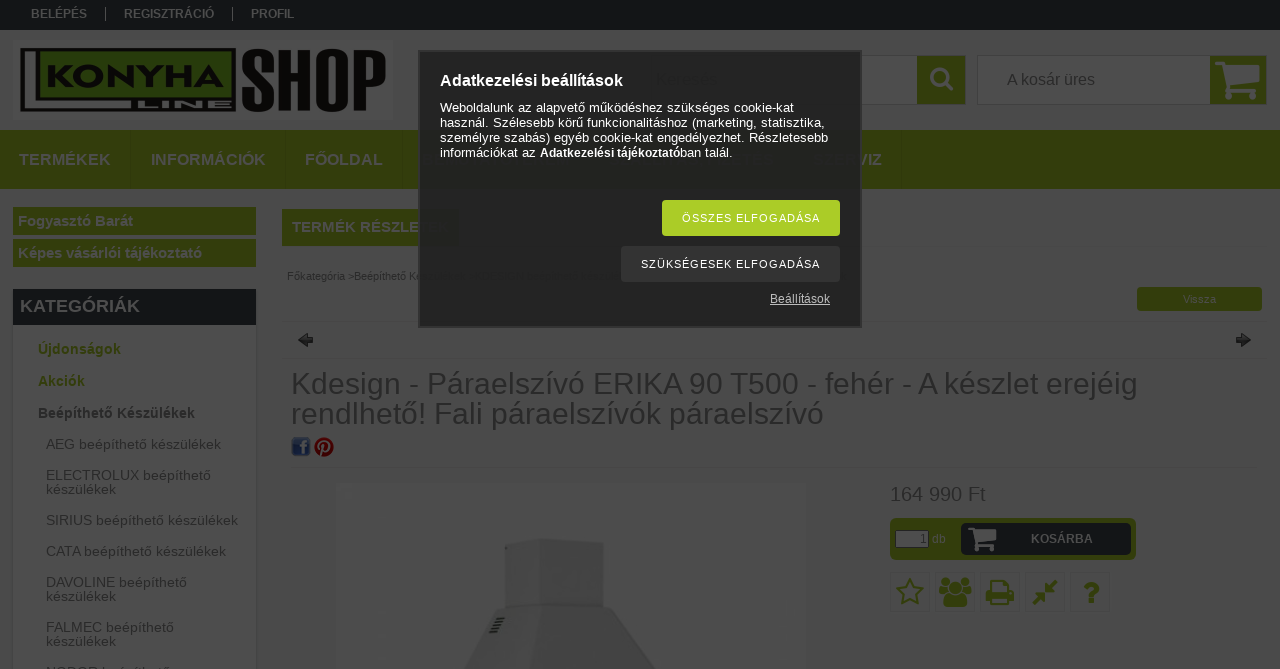

--- FILE ---
content_type: text/html; charset=UTF-8
request_url: https://konyhalineshop.hu/KDESIGN-Paraelszivo-ERIKA-90-T500-Fali-paraelszivo
body_size: 26408
content:
<!DOCTYPE html PUBLIC "-//W3C//DTD XHTML 1.0 Transitional//EN" "http://www.w3.org/TR/xhtml1/DTD/xhtml1-transitional.dtd">
<html xmlns="http://www.w3.org/1999/xhtml" lang="hu" xml:lang="hu">
<head>

<meta content="width=device-width, initial-scale=1.0, maximum-scale=2.0" name="viewport" />

<meta http-equiv="Content-Type" content="text/html; charset=utf-8">
<meta http-equiv="Content-Language" content="HU">
<meta http-equiv="Cache-Control" content="no-cache">
<meta name="description" content="Kdesign - Páraelszívó ERIKA 90 T500 - fehér - A készlet erejéig rendlhető! Fali páraelszívók páraelszívó, Időtlen elegancia rusztikus k&ouml;nt&ouml;sben A Kdes">
<meta name="robots" content="index, follow">
<meta http-equiv="X-UA-Compatible" content="IE=Edge">
<meta property="og:site_name" content="Konyhaline SHOP" />
<meta property="og:title" content="Kdesign - Páraelszívó ERIKA 90 T500 - fehér - A készlet erej">
<meta property="og:description" content="Kdesign - Páraelszívó ERIKA 90 T500 - fehér - A készlet erejéig rendlhető! Fali páraelszívók páraelszívó, Időtlen elegancia rusztikus k&ouml;nt&ouml;sben A Kdes">
<meta property="og:type" content="product">
<meta property="og:url" content="https://konyhalineshop.hu/KDESIGN-Paraelszivo-ERIKA-90-T500-Fali-paraelszivo">
<meta property="og:image" content="https://konyhalineshop.hu/img/61260/KDERIKA90NT500/KDERIKA90NT500.jpg">
<meta name="mobile-web-app-capable" content="yes">
<meta name="apple-mobile-web-app-capable" content="yes">
<meta name="MobileOptimized" content="320">
<meta name="HandheldFriendly" content="true">

<title>Kdesign - Páraelszívó ERIKA 90 T500 - fehér - A készlet erej</title>


<script type="text/javascript">
var service_type="shop";
var shop_url_main="https://konyhalineshop.hu";
var actual_lang="hu";
var money_len="0";
var money_thousend=" ";
var money_dec=",";
var shop_id=61260;
var unas_design_url="https:"+"/"+"/"+"konyhalineshop.hu"+"/"+"!common_design"+"/"+"custom"+"/"+"konyhaline.unas.hu"+"/";
var unas_design_code='0';
var unas_base_design_code='1300';
var unas_design_ver=2;
var unas_design_subver=0;
var unas_shop_url='https://konyhalineshop.hu';
var responsive="yes";
var config_plus=new Array();
config_plus['product_tooltip']=1;
config_plus['cart_redirect']=1;
config_plus['money_type']='Ft';
config_plus['money_type_display']='Ft';
var lang_text=new Array();

var UNAS = UNAS || {};
UNAS.shop={"base_url":'https://konyhalineshop.hu',"domain":'konyhalineshop.hu',"username":'konyhaline.unas.hu',"id":61260,"lang":'hu',"currency_type":'Ft',"currency_code":'HUF',"currency_rate":'1',"currency_length":0,"base_currency_length":0,"canonical_url":'https://konyhalineshop.hu/KDESIGN-Paraelszivo-ERIKA-90-T500-Fali-paraelszivo'};
UNAS.design={"code":'0',"page":'artdet'};
UNAS.api_auth="f5110d60428f481f7c4af5c21d820390";
UNAS.customer={"email":'',"id":0,"group_id":0,"without_registration":0};
UNAS.shop["category_id"]="736170";
UNAS.shop["sku"]="KDERIKA90NT500";
UNAS.shop["product_id"]="580116287";
UNAS.shop["only_private_customer_can_purchase"] = false;
 

UNAS.text = {
    "button_overlay_close": `Bezár`,
    "popup_window": `Felugró ablak`,
    "list": `lista`,
    "updating_in_progress": `frissítés folyamatban`,
    "updated": `frissítve`,
    "is_opened": `megnyitva`,
    "is_closed": `bezárva`,
    "deleted": `törölve`,
    "consent_granted": `hozzájárulás megadva`,
    "consent_rejected": `hozzájárulás elutasítva`,
    "field_is_incorrect": `mező hibás`,
    "error_title": `Hiba!`,
    "product_variants": `termék változatok`,
    "product_added_to_cart": `A termék a kosárba került`,
    "product_added_to_cart_with_qty_problem": `A termékből csak [qty_added_to_cart] [qty_unit] került kosárba`,
    "product_removed_from_cart": `A termék törölve a kosárból`,
    "reg_title_name": `Név`,
    "reg_title_company_name": `Cégnév`,
    "number_of_items_in_cart": `Kosárban lévő tételek száma`,
    "cart_is_empty": `A kosár üres`,
    "cart_updated": `A kosár frissült`
};


UNAS.text["delete_from_compare"]= `Törlés összehasonlításból`;
UNAS.text["comparison"]= `Összehasonlítás`;

UNAS.text["delete_from_favourites"]= `Törlés a kedvencek közül`;
UNAS.text["add_to_favourites"]= `Kedvencekhez`;






window.lazySizesConfig=window.lazySizesConfig || {};
window.lazySizesConfig.loadMode=1;
window.lazySizesConfig.loadHidden=false;

window.dataLayer = window.dataLayer || [];
function gtag(){dataLayer.push(arguments)};
gtag('js', new Date());
</script>

<script src="https://konyhalineshop.hu/!common_packages/jquery/jquery-1.8.2.js?mod_time=1682493234" type="text/javascript"></script>
<script src="https://konyhalineshop.hu/!common_packages/jquery/plugins/easing/easing1.3.js?mod_time=1682493234" type="text/javascript"></script>
<script src="https://konyhalineshop.hu/!common_packages/jquery/plugins/thumbnail_effects/thumbnail_effects.js?mod_time=1682493234" type="text/javascript"></script>
<script src="https://konyhalineshop.hu/!common_packages/jquery/plugins/jqzoom/jqzoom.js?mod_time=1682493234" type="text/javascript"></script>
<script src="https://konyhalineshop.hu/!common_packages/jquery/plugins/bgiframe/bgiframe.js?mod_time=1682493234" type="text/javascript"></script>
<script src="https://konyhalineshop.hu/!common_packages/jquery/plugins/ajaxqueue/ajaxqueue.js?mod_time=1682493234" type="text/javascript"></script>
<script src="https://konyhalineshop.hu/!common_packages/jquery/plugins/color/color.js?mod_time=1682493234" type="text/javascript"></script>
<script src="https://konyhalineshop.hu/!common_packages/jquery/plugins/autocomplete/autocomplete.js?mod_time=1751447087" type="text/javascript"></script>
<script src="https://konyhalineshop.hu/!common_packages/jquery/plugins/cookie/cookie.js?mod_time=1682493234" type="text/javascript"></script>
<script src="https://konyhalineshop.hu/!common_packages/jquery/plugins/treeview/treeview.js?mod_time=1682493234" type="text/javascript"></script>
<script src="https://konyhalineshop.hu/!common_packages/jquery/plugins/treeview/treeview.edit.js?mod_time=1682493234" type="text/javascript"></script>
<script src="https://konyhalineshop.hu/!common_packages/jquery/plugins/treeview/treeview.async.js?mod_time=1682493234" type="text/javascript"></script>
<script src="https://konyhalineshop.hu/!common_packages/jquery/plugins/tools/tools-1.2.7.js?mod_time=1682493234" type="text/javascript"></script>
<script src="https://konyhalineshop.hu/!common_packages/jquery/plugins/bxslider/bxslider.js?mod_time=1682493234" type="text/javascript"></script>
<script src="https://konyhalineshop.hu/!common_packages/jquery/own/shop_common/exploded/common.js?mod_time=1764831093" type="text/javascript"></script>
<script src="https://konyhalineshop.hu/!common_packages/jquery/own/shop_common/exploded/common_overlay.js?mod_time=1759905184" type="text/javascript"></script>
<script src="https://konyhalineshop.hu/!common_packages/jquery/own/shop_common/exploded/common_shop_popup.js?mod_time=1759905184" type="text/javascript"></script>
<script src="https://konyhalineshop.hu/!common_packages/jquery/own/shop_common/exploded/common_start_checkout.js?mod_time=1752056244" type="text/javascript"></script>
<script src="https://konyhalineshop.hu/!common_packages/jquery/own/shop_common/exploded/design_1500.js?mod_time=1725525526" type="text/javascript"></script>
<script src="https://konyhalineshop.hu/!common_packages/jquery/own/shop_common/exploded/function_change_address_on_order_methods.js?mod_time=1752056244" type="text/javascript"></script>
<script src="https://konyhalineshop.hu/!common_packages/jquery/own/shop_common/exploded/function_check_password.js?mod_time=1751447087" type="text/javascript"></script>
<script src="https://konyhalineshop.hu/!common_packages/jquery/own/shop_common/exploded/function_check_zip.js?mod_time=1767692285" type="text/javascript"></script>
<script src="https://konyhalineshop.hu/!common_packages/jquery/own/shop_common/exploded/function_compare.js?mod_time=1751447087" type="text/javascript"></script>
<script src="https://konyhalineshop.hu/!common_packages/jquery/own/shop_common/exploded/function_customer_addresses.js?mod_time=1725525526" type="text/javascript"></script>
<script src="https://konyhalineshop.hu/!common_packages/jquery/own/shop_common/exploded/function_delivery_point_select.js?mod_time=1751447087" type="text/javascript"></script>
<script src="https://konyhalineshop.hu/!common_packages/jquery/own/shop_common/exploded/function_favourites.js?mod_time=1725525526" type="text/javascript"></script>
<script src="https://konyhalineshop.hu/!common_packages/jquery/own/shop_common/exploded/function_infinite_scroll.js?mod_time=1759905184" type="text/javascript"></script>
<script src="https://konyhalineshop.hu/!common_packages/jquery/own/shop_common/exploded/function_language_and_currency_change.js?mod_time=1751447087" type="text/javascript"></script>
<script src="https://konyhalineshop.hu/!common_packages/jquery/own/shop_common/exploded/function_param_filter.js?mod_time=1764233414" type="text/javascript"></script>
<script src="https://konyhalineshop.hu/!common_packages/jquery/own/shop_common/exploded/function_postsale.js?mod_time=1751447087" type="text/javascript"></script>
<script src="https://konyhalineshop.hu/!common_packages/jquery/own/shop_common/exploded/function_product_print.js?mod_time=1725525526" type="text/javascript"></script>
<script src="https://konyhalineshop.hu/!common_packages/jquery/own/shop_common/exploded/function_product_subscription.js?mod_time=1751447087" type="text/javascript"></script>
<script src="https://konyhalineshop.hu/!common_packages/jquery/own/shop_common/exploded/function_recommend.js?mod_time=1751447087" type="text/javascript"></script>
<script src="https://konyhalineshop.hu/!common_packages/jquery/own/shop_common/exploded/function_saved_cards.js?mod_time=1751447087" type="text/javascript"></script>
<script src="https://konyhalineshop.hu/!common_packages/jquery/own/shop_common/exploded/function_saved_filter_delete.js?mod_time=1751447087" type="text/javascript"></script>
<script src="https://konyhalineshop.hu/!common_packages/jquery/own/shop_common/exploded/function_search_smart_placeholder.js?mod_time=1751447087" type="text/javascript"></script>
<script src="https://konyhalineshop.hu/!common_packages/jquery/own/shop_common/exploded/function_vote.js?mod_time=1725525526" type="text/javascript"></script>
<script src="https://konyhalineshop.hu/!common_packages/jquery/own/shop_common/exploded/page_cart.js?mod_time=1767791926" type="text/javascript"></script>
<script src="https://konyhalineshop.hu/!common_packages/jquery/own/shop_common/exploded/page_customer_addresses.js?mod_time=1768291153" type="text/javascript"></script>
<script src="https://konyhalineshop.hu/!common_packages/jquery/own/shop_common/exploded/page_order_checkout.js?mod_time=1725525526" type="text/javascript"></script>
<script src="https://konyhalineshop.hu/!common_packages/jquery/own/shop_common/exploded/page_order_details.js?mod_time=1725525526" type="text/javascript"></script>
<script src="https://konyhalineshop.hu/!common_packages/jquery/own/shop_common/exploded/page_order_methods.js?mod_time=1760086915" type="text/javascript"></script>
<script src="https://konyhalineshop.hu/!common_packages/jquery/own/shop_common/exploded/page_order_return.js?mod_time=1725525526" type="text/javascript"></script>
<script src="https://konyhalineshop.hu/!common_packages/jquery/own/shop_common/exploded/page_order_send.js?mod_time=1725525526" type="text/javascript"></script>
<script src="https://konyhalineshop.hu/!common_packages/jquery/own/shop_common/exploded/page_order_subscriptions.js?mod_time=1751447087" type="text/javascript"></script>
<script src="https://konyhalineshop.hu/!common_packages/jquery/own/shop_common/exploded/page_order_verification.js?mod_time=1752056244" type="text/javascript"></script>
<script src="https://konyhalineshop.hu/!common_packages/jquery/own/shop_common/exploded/page_product_details.js?mod_time=1751447087" type="text/javascript"></script>
<script src="https://konyhalineshop.hu/!common_packages/jquery/own/shop_common/exploded/page_product_list.js?mod_time=1725525526" type="text/javascript"></script>
<script src="https://konyhalineshop.hu/!common_packages/jquery/own/shop_common/exploded/page_product_reviews.js?mod_time=1751447087" type="text/javascript"></script>
<script src="https://konyhalineshop.hu/!common_packages/jquery/own/shop_common/exploded/page_reg.js?mod_time=1759905184" type="text/javascript"></script>
<script src="https://konyhalineshop.hu/!common_packages/jquery/plugins/hoverintent/hoverintent.js?mod_time=1682493234" type="text/javascript"></script>
<script src="https://konyhalineshop.hu/!common_packages/jquery/own/shop_tooltip/shop_tooltip.js?mod_time=1759905184" type="text/javascript"></script>
<script src="https://konyhalineshop.hu/!common_packages/jquery/plugins/responsive_menu/responsive_menu.js?mod_time=1682493234" type="text/javascript"></script>
<script src="https://konyhalineshop.hu/!common_packages/jquery/plugins/waypoints/waypoints-2.0.3.js?mod_time=1682493234" type="text/javascript"></script>

<link href="https://konyhalineshop.hu/!common_packages/jquery/plugins/autocomplete/autocomplete.css?mod_time=1682493234" rel="stylesheet" type="text/css">
<link href="https://konyhalineshop.hu/!common_packages/jquery/plugins/thumbnail_effects/thumbnail_effects.css?mod_time=1682493234" rel="stylesheet" type="text/css">
<link href="https://konyhalineshop.hu/!common_packages/jquery/plugins/jqzoom/css/jqzoom.css?mod_time=1693894693" rel="stylesheet" type="text/css">
<link href="https://konyhalineshop.hu/!common_design/base/001300/css/common.css?mod_time=1751447087" rel="stylesheet" type="text/css">
<link href="https://konyhalineshop.hu/!common_design/base/001300/css/page.css?mod_time=1682493236" rel="stylesheet" type="text/css">
<link href="https://konyhalineshop.hu/!common_design/base/001300/css/page_artdet_2.css?mod_time=1682493236" rel="stylesheet" type="text/css">
<link href="https://konyhalineshop.hu/!common_design/base/001300/css/box.css?mod_time=1682493236" rel="stylesheet" type="text/css">
<link href="https://konyhalineshop.hu/!common_design/custom/konyhaline.unas.hu/css/layout.css?mod_time=1444738230" rel="stylesheet" type="text/css">
<link href="https://konyhalineshop.hu/!common_design/base/001300/css/design.css?mod_time=1682493236" rel="stylesheet" type="text/css">
<link href="https://konyhalineshop.hu/!common_design/custom/konyhaline.unas.hu/css/design_custom.css?mod_time=1444738230" rel="stylesheet" type="text/css">
<link href="https://konyhalineshop.hu/!common_design/custom/konyhaline.unas.hu/css/custom.css?mod_time=1444738230" rel="stylesheet" type="text/css">

<link href="https://konyhalineshop.hu/KDESIGN-Paraelszivo-ERIKA-90-T500-Fali-paraelszivo" rel="canonical">
    <link id="favicon-32x32" rel="icon" type="image/png" href="https://konyhalineshop.hu/!common_design/own/image/favicon_32x32.png" sizes="32x32">
    <link id="favicon-192x192" rel="icon" type="image/png" href="https://konyhalineshop.hu/!common_design/own/image/favicon_192x192.png" sizes="192x192">
            <link rel="apple-touch-icon" href="https://konyhalineshop.hu/!common_design/own/image/favicon_32x32.png" sizes="32x32">
        <link rel="apple-touch-icon" href="https://konyhalineshop.hu/!common_design/own/image/favicon_192x192.png" sizes="192x192">
        <script type="text/javascript">
        var google_consent=1;
    
        gtag('consent', 'default', {
           'ad_storage': 'denied',
           'ad_user_data': 'denied',
           'ad_personalization': 'denied',
           'analytics_storage': 'denied',
           'functionality_storage': 'denied',
           'personalization_storage': 'denied',
           'security_storage': 'granted'
        });

    
        gtag('consent', 'update', {
           'ad_storage': 'denied',
           'ad_user_data': 'denied',
           'ad_personalization': 'denied',
           'analytics_storage': 'denied',
           'functionality_storage': 'denied',
           'personalization_storage': 'denied',
           'security_storage': 'granted'
        });

        </script>
    <script async src="https://www.googletagmanager.com/gtag/js?id=G-PD329RERLF"></script>    <script type="text/javascript">
    gtag('config', 'G-PD329RERLF');

        </script>
        <script type="text/javascript">
    var google_analytics=1;

                gtag('event', 'view_item', {
              "currency": "HUF",
              "value": '164990',
              "items": [
                  {
                      "item_id": "KDERIKA90NT500",
                      "item_name": "Kdesign - Páraelszívó ERIKA 90 T500 - fehér - A készlet erejéig rendlhető! Fali páraelszívók páraelszívó",
                      "item_category": "Beépíthető Készülékek/KDESIGN beépíthető készülékek/KDESIGN Fali páraelszívók páraelszívók",
                      "price": '164990'
                  }
              ],
              'non_interaction': true
            });
               </script>
           <script type="text/javascript">
        gtag('config', 'AW-806847205',{'allow_enhanced_conversions':true});
                </script>
            <script type="text/javascript">
        var google_ads=1;

                gtag('event','remarketing', {
            'ecomm_pagetype': 'product',
            'ecomm_prodid': ["KDERIKA90NT500"],
            'ecomm_totalvalue': 164990        });
            </script>
    <!-- Arukereso.cz PRODUCT DETAIL script -->
<script>
  (function(t, r, a, c, k, i, n, g) {t["ROIDataObject"] = k;
      t[k]=t[k]||function(){(t[k].q=t[k].q||[]).push(arguments)},t[k].c=i;n=r.createElement(a),
      g=r.getElementsByTagName(a)[0];n.async=1;n.src=c;g.parentNode.insertBefore(n,g)
      })(window, document, "script", "//www.arukereso.hu/ocm/sdk.js?source=unas&version=2&page=product_detail","arukereso", "hu");
</script>
<!-- End Arukereso.hu PRODUCT DETAIL script -->


<script src="https://konyhalineshop.hu/!common_design/base/001300/unas_design_resp.js?ver=5" type="text/javascript"></script> 
</head>

<body class='design_ver2' id="ud_shop_artdet">
    <div id="fb-root"></div>
    <script>
        window.fbAsyncInit = function() {
            FB.init({
                xfbml            : true,
                version          : 'v22.0'
            });
        };
    </script>
    <script async defer crossorigin="anonymous" src="https://connect.facebook.net/hu_HU/sdk.js"></script>
    <div id="image_to_cart" style="display:none; position:absolute; z-index:100000;"></div>
<div class="overlay_common overlay_warning" id="overlay_cart_add"></div>
<script type="text/javascript">$(document).ready(function(){ overlay_init("cart_add",{"onBeforeLoad":false}); });</script>
<div id="overlay_login_outer"></div>	
	<script type="text/javascript">
	$(document).ready(function(){
	    var login_redir_init="";

		$("#overlay_login_outer").overlay({
			onBeforeLoad: function() {
                var login_redir_temp=login_redir_init;
                if (login_redir_act!="") {
                    login_redir_temp=login_redir_act;
                    login_redir_act="";
                }

				                    var temp_href="https://konyhalineshop.hu/shop_login.php";
                    if (login_redir_temp!="") temp_href=temp_href+"?login_redir="+encodeURIComponent(login_redir_temp);
					location.href=temp_href;
								},
			top: 50,
						closeOnClick: (config_plus['overlay_close_on_click_forced'] === 1),
			onClose: function(event, overlayIndex) {
				$("#login_redir").val("");
			},
			load: false
		});
		
			});
	function overlay_login() {
		$(document).ready(function(){
			$("#overlay_login_outer").overlay().load();
		});
	}
	function overlay_login_remind() {
        if (unas_design_ver >= 5) {
            $("#overlay_remind").overlay().load();
        } else {
            $(document).ready(function () {
                $("#overlay_login_outer").overlay().close();
                setTimeout('$("#overlay_remind").overlay().load();', 250);
            });
        }
	}

    var login_redir_act="";
    function overlay_login_redir(redir) {
        login_redir_act=redir;
        $("#overlay_login_outer").overlay().load();
    }
	</script>  
	<div class="overlay_common overlay_info" id="overlay_remind"></div>
<script type="text/javascript">$(document).ready(function(){ overlay_init("remind",[]); });</script>

	<script type="text/javascript">
    	function overlay_login_error_remind() {
		$(document).ready(function(){
			load_login=0;
			$("#overlay_error").overlay().close();
			setTimeout('$("#overlay_remind").overlay().load();', 250);	
		});
	}
	</script>  
	<div class="overlay_common overlay_info" id="overlay_newsletter"></div>
<script type="text/javascript">$(document).ready(function(){ overlay_init("newsletter",[]); });</script>

<script type="text/javascript">
function overlay_newsletter() {
    $(document).ready(function(){
        $("#overlay_newsletter").overlay().load();
    });
}
</script>
<div class="overlay_common overlay_error" id="overlay_script"></div>
<script type="text/javascript">$(document).ready(function(){ overlay_init("script",[]); });</script>
    <script>
    $(document).ready(function() {
        $.ajax({
            type: "GET",
            url: "https://konyhalineshop.hu/shop_ajax/ajax_stat.php",
            data: {master_shop_id:"61260",get_ajax:"1"}
        });
    });
    </script>
    
<div id="container">
	
    
    <div id="menu_resp">
        <a class="resp_close_plus"><span></span></a>
        <ul> 
            <li>
    
        
            
                <script type='text/javascript'>
                    function overlay_login() {
                        $(document).ready(function(){
                            $("#overlay_login_outer").overlay().load();
                        });
                    }
                </script>
                <a href="javascript:overlay_login();" class="text_normal">Belépés</a>
            

            
        

        
        

        

    
</li>
            <li><a href="https://konyhalineshop.hu/shop_reg.php"><strong>Regisztráció</strong></a></li>
            <li><a href="https://konyhalineshop.hu/shop_order_track.php"><strong>Profil</strong></a></li>
            <li><a href="https://konyhalineshop.hu/shop_contact.php"><strong>Információk</strong></a></li>                            
            <li>
    <a href="javascript:overlay_newsletter();" class="text_normal">Hírlevél</a>


</li>
            <li><ul><li class="menu_item_plus menu_item_1" id="menu_item_id_405241"><span class="menu_item_inner"><a href="https://konyhalineshop.hu" target="_top"><strong>Főoldal</strong></a></span></li><li class="menu_item_plus menu_item_2" id="menu_item_id_317461"><span class="menu_item_inner"><a href="https://konyhalineshop.hu/spg/317461/Bemutatoterem" target="_top"><strong>Bemutatóterem</strong></a></span></li><li class="menu_item_plus menu_item_3" id="menu_item_id_995118"><span class="menu_item_inner"><a href="https://konyhalineshop.hu/spg/995118/Szallitas-Fizetes" target="_top"><strong>Szállítás, Fizetés</strong></a></span></li><li class="menu_item_plus menu_item_4" id="menu_item_id_629227"><span class="menu_item_inner"><a href="https://konyhalineshop.hu/spg/629227/Szerviz" target="_top"><strong>Szerviz</strong></a></span></li><li class="menu_item_plus menu_item_5" id="menu_item_id_739516"><span class="menu_item_inner"><a href="https://konyhalineshop.hu/fogyasztobarat" target="_top"><strong>Fogyasztó Barát</strong></a></span></li><li class="menu_item_plus menu_item_6" id="menu_item_id_837988"><span class="menu_item_inner"><a href="https://konyhalineshop.hu/_fogyaszto-barat" target="_top"><strong> Képes vásárlói tájékoztató</strong></a></span></li></ul></li>
        </ul> 
        <div id="resp_banner_box">
            
            <div id='temp_box_banner_container_27996' class='box_content_container'><div id='temp_box_banner_title_27996' class='box_content_title'>Gyártók</div><div id='temp_box_banner_27996' class='box_content'><div class='box_txt text_normal'><p>Gyártóink márkajelzései</p>
<p>&nbsp;</p>
<p><img src="https://konyhalineshop.hu/shop_ordered/61260/pic/AEG_partner_logo_white_carbon_1000x600px.jpg" width="219" height="131" /></p>
<p>&nbsp;</p>
<p><img src="https://konyhalineshop.hu/shop_ordered/61260/pic/Electrolux_kek.jpg" alt="" width="230" height="53" /></p>
<p>&nbsp;</p>
<p><a href="http://www.zanussi.hu/" target="_blank" rel="noopener"><img src="https://konyhalineshop.hu/shop_ordered/61260/pic/Zanussi_fekete.jpg" width="219" height="54" /></a></p>
<p>&nbsp;</p>
<p><a href="http://ecorgan.hu/" target="_blank" rel="noopener"><img src="https://encrypted-tbn1.gstatic.com/images?q=tbn:ANd9GcQD1iGcm31nDDTa6JJuTkeAyqdmf9wXYe7_IEZGh86cQywvQyne" alt="Képtalálat a következőre: „BLANCO LOGO”" width="219" height="64" /></a></p>
<p><img src="https://konyhalineshop.hu/shop_ordered/61260/pic/sirius_jpg.jpg" alt="" width="240" height="51" /><img src="https://konyhalineshop.hu/shop_ordered/61260/pic/Cata.JPG" alt="" width="247" height="71" /></p>
<p><img src="https://konyhalineshop.hu/shop_ordered/61260/pic/falmec1.jpg" alt="" width="260" height="85" /></p>
<p><img src="https://konyhalineshop.hu/shop_ordered/61260/pic/nodor_piros.jpg" alt="" width="265" height="374" /></p>
<p>&nbsp;</p>
<p>&nbsp;</p></div></div></div>
            
            <div id='temp_box_banner_container_27843' class='box_content_container'><div id='temp_box_banner_title_27843' class='box_content_title'>Házhozszállítás</div><div id='temp_box_banner_27843' class='box_content'><div class='box_txt text_normal'><p style="text-align: center;"><a href="https://konyhalineshop.hu/shop_contact.php?tab=shipping"><img border="0" src="https://konyhalineshop.hu/main_pic/shop_default_shipping.png" /></a></p></div></div></div>
        </div>                             
    </div>     
    
	<div id="header">
    	<div id="header_top">
        	<div id="header_menu">
                	<ul>
						<li class="login">
    
        
            
                <script type='text/javascript'>
                    function overlay_login() {
                        $(document).ready(function(){
                            $("#overlay_login_outer").overlay().load();
                        });
                    }
                </script>
                <a href="javascript:overlay_login();" class="text_normal">Belépés</a>
            

            
        

        
        

        

    
</li>
                        <li><a href="https://konyhalineshop.hu/shop_reg.php"><strong>Regisztráció</strong></a></li>                    
                        <li><a href="https://konyhalineshop.hu/shop_order_track.php"><strong>Profil</strong></a>	</li>
                    </ul>         
            </div>
        	<div id="money_lang">
            	<div id="money"></div>                  
            	<div id="lang"></div>
                <div id="lang_small"></div>
                <div class="clear_fix"></div>
            </div>
            <script type="text/javascript">
				if($("#money").html()=="") {
					$("#money").hide();
				}
				if($("#lang").html()=="") {
					$("#lang").hide();
				}						
			</script>	
            <div class="clear_fix"></div>
        </div>	
    	<div id="header_container">
        	<div id="logo"><div id='head_bx_content'><!-- UnasElement {type:slide_bx} -->
<div id="head_bx_slide" class="bxSlider">
	<a id="head_bx_slide_0" href="https://konyhalineshop.hu/"><img src="https://konyhalineshop.hu/shop_pic.php?time=1443175831&width=380&height=80&design_element=head_bx_slide_0.jpg" border="0" title="Shop" alt="Shop" /></a>
</div>
<script type="text/javascript">
$(document).ready(function(){
	$("#head_bx_slide").bxSlider({
		auto:false,
		pager:false,
		mode:"horizontal",
		speed:500,
		pause:4000
	});
});
</script></div></div>
            <div id="cart"><div id='box_cart_content' class='box_content'>

    

    

    
        <div class='box_cart_item'>
            <a href='https://konyhalineshop.hu/shop_cart.php' class='text_small'>
                <span class='text_small'>
                    

                    

                    
                        <span class='box_cart_empty'>A kosár üres</span>
                        
                    
                </span>
            </a>
        </div>
    

    

    

    

    

    

    
        <script type="text/javascript">
            $("#cart").click(function() {
                document.location.href="https://konyhalineshop.hu/shop_cart.php";
            });
        </script>
    

</div></div>
            <div id="search"><div id='box_search_content' class='box_content'>
    <form name="form_include_search" id="form_include_search" action="https://konyhalineshop.hu/shop_search.php" method="get">
        <div class='box_search_field'><label><span class="text_small">Kifejezés:</span></label><span class="text_input"><input name="q" id="box_search_input" type="text" maxlength="255" class="text_small js-search-input" value="" placeholder="Keresés" /></span></div>
        <div class='box_search_button'><span class="text_button"><input type="submit" value="Keres" class="text_small" /></span></div>
    </form>
</div></div>
            
                <div id="header_container_inner_mobile">
                    <a href="#" onclick="responsive_cat_menu(); return false;" class="header_category_icon"><span></span>Kategóriák</a>
                        
                    <div id="header_container_inner_mobile_plusmenu"><a href="#" class="header_plusmenu_icon"><span></span></a></div>                
                    <div id="header_container_inner_mobile_cart"><a id="header_cart_button" href="https://konyhalineshop.hu/shop_cart.php"></a></div>
                    <a href="#" id="header_search_icon"><span></span></a>
                    <a href="#" id="header_filter_icon"><span></span></a> 
                    
                    <div id="header_container_inner_mobile_filter">
                        <div id="header_container_inner_mobile_filter_title"><a class="resp_close"><span></span></a></div>
                        <div id="header_container_inner_mobile_filter_container"></div>
                    </div>                    
                    <div class="clear_fix"></div>
                    
                    <script type="text/javascript">
						if ($("#box_filter_content").length=="") {
							$("a#header_filter_icon").hide();	
						}
					</script>
                                                                   
                </div>            
                        
            <div class="clear_fix"></div>
        </div>	
        <div id="header_bottom"><!-- --></div>
    </div>
    
    <div id="content">
    
        <div id="responsive_cat_menu"><div id="responsive_cat_menu_content"><script type="text/javascript">var responsive_menu='$(\'#responsive_cat_menu ul\').responsive_menu({ajax_type: "GET",ajax_param_str: "cat_key|aktcat",ajax_url: "https://konyhalineshop.hu/shop_ajax/ajax_box_cat.php",ajax_data: "master_shop_id=61260&lang_master=hu&get_ajax=1&type=responsive_call&box_var_name=shop_cat&box_var_already=no&box_var_responsive=yes&box_var_section=content&box_var_highlight=yes&box_var_type=normal&box_var_multilevel_id=responsive_cat_menu",menu_id: "responsive_cat_menu"});'; </script><div class="responsive_menu"><div class="responsive_menu_nav"><div class="responsive_menu_navtop"><div class="responsive_menu_back "></div><div class="responsive_menu_title ">Kategóriák</div><div class="responsive_menu_close "></div></div><div class="responsive_menu_navbottom"></div></div><div class="responsive_menu_content"><ul style="display:none;"><li><a href="https://konyhalineshop.hu/shop_artspec.php?artspec=2" class="text_small">Újdonságok</a></li><li><a href="https://konyhalineshop.hu/shop_artspec.php?artspec=1" class="text_small">Akciók</a></li><li class="active_menu"><div class="next_level_arrow"></div><span class="ajax_param">180808|736170</span><a href="https://konyhalineshop.hu/sct/180808/Beepitheto-Keszulekek" class="text_small has_child resp_clickable" onclick="return false;">Beépíthető Készülékek</a></li><li><div class="next_level_arrow"></div><span class="ajax_param">482364|736170</span><a href="https://konyhalineshop.hu/sct/482364/Kisgepek" class="text_small has_child resp_clickable" onclick="return false;">Kisgépek</a></li><li><div class="next_level_arrow"></div><span class="ajax_param">813086|736170</span><a href="https://konyhalineshop.hu/sct/813086/Mosogato-talcak-Csaptelepek-Hulladek-tarolok" class="text_small has_child resp_clickable" onclick="return false;">Mosogató tálcák, Csaptelepek, Hulladék tárolók</a></li><li><div class="next_level_arrow"></div><span class="ajax_param">317191|736170</span><a href="https://konyhalineshop.hu/sct/317191/Csaptelepek" class="text_small has_child resp_clickable" onclick="return false;">Csaptelepek</a></li><li><div class="next_level_arrow"></div><span class="ajax_param">534348|736170</span><a href="https://konyhalineshop.hu/sct/534348/Hulladek-tarolok" class="text_small has_child resp_clickable" onclick="return false;">Hulladék tárolók</a></li><li><div class="next_level_arrow"></div><span class="ajax_param">862982|736170</span><a href="https://konyhalineshop.hu/Szabadon-allo-keszulekek" class="text_small has_child resp_clickable" onclick="return false;">Szabadon álló készülékek </a></li></ul></div></div></div></div>    
    
    	<div id="content_top">
        	<div id="content_top_menu_full" class="content_top_menu"><div id="menu_content7"><ul><li class="menu_item_1"><span class="menu_item_inner"><a href="https://konyhalineshop.hu/sct/0/"><strong>Termékek</strong></a></span></li><li class="menu_item_2"><span class="menu_item_inner"><a href="https://konyhalineshop.hu/shop_contact.php"><strong>Információk</strong></a></span></li><li class="menu_item_plus menu_item_3" id="menu_item_id_405241"><span class="menu_item_inner"><a href="https://konyhalineshop.hu" target="_top"><strong>Főoldal</strong></a></span></li><li class="menu_item_plus menu_item_4" id="menu_item_id_317461"><span class="menu_item_inner"><a href="https://konyhalineshop.hu/spg/317461/Bemutatoterem" target="_top"><strong>Bemutatóterem</strong></a></span></li><li class="menu_item_plus menu_item_5" id="menu_item_id_995118"><span class="menu_item_inner"><a href="https://konyhalineshop.hu/spg/995118/Szallitas-Fizetes" target="_top"><strong>Szállítás, Fizetés</strong></a></span></li><li class="menu_item_plus menu_item_6" id="menu_item_id_629227"><span class="menu_item_inner"><a href="https://konyhalineshop.hu/spg/629227/Szerviz" target="_top"><strong>Szerviz</strong></a></span></li></ul></div><script type="text/javascript">
	$("#menu_content7 a").each(function() {
		if($(this).attr("href")==document.location.href) {
			$(this).parents("li:first").addClass("selected_menu");
		}
	});
</script>
</div>
            <div id="content_top_menu_1000" class="content_top_menu"><div id="menu_content8"><ul><li class="menu_item_1"><span class="menu_item_inner"><a href="https://konyhalineshop.hu/sct/0/"><strong>Termékek</strong></a></span></li><li class="menu_item_2"><span class="menu_item_inner"><a href="https://konyhalineshop.hu/shop_contact.php"><strong>Információk</strong></a></span></li></ul></div></div>
        </div>
        <div id="content_container_outer"><div id="content_container"><div id="content_container_inner">    
        	
            <div id="left">
                <div id="box_left">
                	
                    
                    
                    <div id="left_home_full">
                    
                    <div id="left_cms_full">
                    <div class="box_left_top"><!-- --></div>
                    <div class="box_left_container"><ul><li class="menu_item_plus menu_item_1" id="menu_item_id_739516"><span class="menu_item_inner"><a href="https://konyhalineshop.hu/fogyasztobarat" target="_top"><strong>Fogyasztó Barát</strong></a></span></li><li class="menu_item_plus menu_item_2" id="menu_item_id_837988"><span class="menu_item_inner"><a href="https://konyhalineshop.hu/_fogyaszto-barat" target="_top"><strong> Képes vásárlói tájékoztató</strong></a></span></li></ul></div>
                    <div class="box_left_bottom"><!-- --></div>
                    </div>
                    
                    </div>
                    
                    <div id="left_home_1000">
                    
                    <div id="left_cms_full">
                    <div class="box_left_top"><!-- --></div>
                    <div class="box_left_container"><ul><li class="menu_item_plus menu_item_1" id="menu_item_id_405241"><span class="menu_item_inner"><a href="https://konyhalineshop.hu" target="_top"><strong>Főoldal</strong></a></span></li><li class="menu_item_plus menu_item_2" id="menu_item_id_317461"><span class="menu_item_inner"><a href="https://konyhalineshop.hu/spg/317461/Bemutatoterem" target="_top"><strong>Bemutatóterem</strong></a></span></li><li class="menu_item_plus menu_item_3" id="menu_item_id_995118"><span class="menu_item_inner"><a href="https://konyhalineshop.hu/spg/995118/Szallitas-Fizetes" target="_top"><strong>Szállítás, Fizetés</strong></a></span></li><li class="menu_item_plus menu_item_4" id="menu_item_id_629227"><span class="menu_item_inner"><a href="https://konyhalineshop.hu/spg/629227/Szerviz" target="_top"><strong>Szerviz</strong></a></span></li><li class="menu_item_plus menu_item_5" id="menu_item_id_739516"><span class="menu_item_inner"><a href="https://konyhalineshop.hu/fogyasztobarat" target="_top"><strong>Fogyasztó Barát</strong></a></span></li><li class="menu_item_plus menu_item_6" id="menu_item_id_837988"><span class="menu_item_inner"><a href="https://konyhalineshop.hu/_fogyaszto-barat" target="_top"><strong> Képes vásárlói tájékoztató</strong></a></span></li></ul></div>
                    <div class="box_left_bottom"><!-- --></div>
                    </div>
                    
                    </div>	                    	
                
                    <div id='box_container_shop_cat' class='box_container_1'>
                    <div class="box_left_full">
                        <div class="box_left_top"><!-- --></div>
                        <div class="box_left_title">Kategóriák</div>
                        <div class="box_left_container"><div id='box_cat_content' class='box_content box_cat_type_ajax'><ul id='box_cat_main'><li id='box_cat_spec_new'><span class='box_cat_spec'><a href='https://konyhalineshop.hu/shop_artspec.php?artspec=2' class='text_small'><span class='text_color_fault'>Újdonságok</span></a></span></li><li id='box_cat_spec_akcio'><span class='box_cat_spec'><a href='https://konyhalineshop.hu/shop_artspec.php?artspec=1' class='text_small'><span class='text_color_fault'>Akciók</span></a></span></li><li id='box_cat_1_180808' class=' open'><span class='text_small box_cat_style0 box_cat_level0 text_style_strong box_cat_click_level0'>Beépíthető Készülékek</span><ul><li id='box_cat_2_836508' class=' hasChildren'><span class='text_small box_cat_style1 box_cat_level2 box_cat_click_level2'>AEG beépíthető készülékek</span>
<ul style="display: none;"><li><span class="placeholder">&nbsp;</span></li></ul></li><li id='box_cat_2_208215' class=' hasChildren'><span class='text_small box_cat_style1 box_cat_level2 box_cat_click_level2'>ELECTROLUX beépíthető készülékek</span>
<ul style="display: none;"><li><span class="placeholder">&nbsp;</span></li></ul></li><li id='box_cat_2_497610' class=' hasChildren'><span class='text_small box_cat_style1 box_cat_level2 box_cat_click_level2'>SIRIUS beépíthető készülékek</span>
<ul style="display: none;"><li><span class="placeholder">&nbsp;</span></li></ul></li><li id='box_cat_2_516967' class=' hasChildren'><span class='text_small box_cat_style1 box_cat_level2 box_cat_click_level2'>CATA beépíthető készülékek</span>
<ul style="display: none;"><li><span class="placeholder">&nbsp;</span></li></ul></li><li id='box_cat_2_158002' class=' hasChildren'><span class='text_small box_cat_style1 box_cat_level2 box_cat_click_level2'>DAVOLINE beépíthető készülékek</span>
<ul style="display: none;"><li><span class="placeholder">&nbsp;</span></li></ul></li><li id='box_cat_2_502167' class=' hasChildren'><span class='text_small box_cat_style1 box_cat_level2 box_cat_click_level2'>FALMEC beépíthető készülékek</span>
<ul style="display: none;"><li><span class="placeholder">&nbsp;</span></li></ul></li><li id='box_cat_2_782985' class=' hasChildren'><span class='text_small box_cat_style1 box_cat_level2 box_cat_click_level2'>NODOR beépíthető készülékek</span>
<ul style="display: none;"><li><span class="placeholder">&nbsp;</span></li></ul></li><li id='box_cat_2_322482' class=' hasChildren'><span class='text_small box_cat_style1 box_cat_level2 box_cat_click_level2'>VILPE beépíthető készülékek</span>
<ul style="display: none;"><li><span class="placeholder">&nbsp;</span></li></ul></li><li id='box_cat_2_127695' class=' open'><span class='text_small box_cat_style1 box_cat_level2 box_cat_click_level2'>KDESIGN beépíthető készülékek</span><ul><li id='box_cat_3_368591' class=''><span class='text_small box_cat_style2 box_cat_level3'><a href='https://konyhalineshop.hu/KDESIGN-Paraelszivohoz-rendelheto-uvegek-polcok-pa' class='text_small box_cat_click_level3' >KDESIGN Páraelszívóhoz rendelhető üvegek, polcok páraelszívók</a></span></li><li id='box_cat_3_825635' class=''><span class='text_small box_cat_style2 box_cat_level3'><a href='https://konyhalineshop.hu/KDESIGN-Szenszurok-paraelszivok' class='text_small box_cat_click_level3' >KDESIGN Szénszűrők páraelszívók</a></span></li><li id='box_cat_3_736170' class=''><span class='text_small box_cat_style2 box_cat_level3 text_color_fault text_style_strong'><a href='https://konyhalineshop.hu/KDESIGN-Fali-paraelszivok-paraelszivok' class='text_small text_color_fault text_style_strong box_cat_click_level3' >KDESIGN Fali páraelszívók páraelszívók</a></span></li><li id='box_cat_3_774075' class=''><span class='text_small box_cat_style2 box_cat_level3'><a href='https://konyhalineshop.hu/KDESIGN-Sziget-paraelszivok-paraelszivok' class='text_small box_cat_click_level3' >KDESIGN Sziget páraelszívók páraelszívók</a></span></li><li id='box_cat_3_372698' class=''><span class='text_small box_cat_style2 box_cat_level3'><a href='https://konyhalineshop.hu/KDESIGN-Beepitheto-paraelszivok-paraelszivok' class='text_small box_cat_click_level3' >KDESIGN Beépíthető páraelszívók páraelszívók</a></span></li><li id='box_cat_3_949154' class=''><span class='text_small box_cat_style2 box_cat_level3'><a href='https://konyhalineshop.hu/KDESIGN-Csotakaro-kurtok-konzolok-paraelszivok' class='text_small box_cat_click_level3' >KDESIGN Csőtakaró kürtők, konzolok páraelszívók</a></span></li></ul></li><li id='box_cat_2_141910' class=' hasChildren'><span class='text_small box_cat_style1 box_cat_level2 box_cat_click_level2'>AIRA MARES beépíthető készülékek</span>
<ul style="display: none;"><li><span class="placeholder">&nbsp;</span></li></ul></li><li id='box_cat_2_366539' class=' hasChildren'><span class='text_small box_cat_style1 box_cat_level2 box_cat_click_level2'>BK beépíthető készülékek</span>
<ul style="display: none;"><li><span class="placeholder">&nbsp;</span></li></ul></li><li id='box_cat_2_869309' class=' hasChildren'><span class='text_small box_cat_style1 box_cat_level2 box_cat_click_level2'>GONAL beépíthető készülékek</span>
<ul style="display: none;"><li><span class="placeholder">&nbsp;</span></li></ul></li><li id='box_cat_2_832417' class=' hasChildren'><span class='text_small box_cat_style1 box_cat_level2 box_cat_click_level2'>ELICA beépíthető készülékek</span>
<ul style="display: none;"><li><span class="placeholder">&nbsp;</span></li></ul></li><li id='box_cat_2_123232' class=' hasChildren'><span class='text_small box_cat_style1 box_cat_level2 box_cat_click_level2'>TURBOAIR beépíthető készülékek</span>
<ul style="display: none;"><li><span class="placeholder">&nbsp;</span></li></ul></li><li id='box_cat_2_680085' class=' hasChildren'><span class='text_small box_cat_style1 box_cat_level2 box_cat_click_level2'>TURBOAIR BY ELICA beépíthető készülékek</span>
<ul style="display: none;"><li><span class="placeholder">&nbsp;</span></li></ul></li><li id='box_cat_2_741387' class=' hasChildren'><span class='text_small box_cat_style1 box_cat_level2 box_cat_click_level2'>MULTI beépíthető készülékek</span>
<ul style="display: none;"><li><span class="placeholder">&nbsp;</span></li></ul></li></ul></li><li id='box_cat_1_482364' class=' hasChildren'><span class='text_small box_cat_style0 box_cat_level0 text_style_strong box_cat_click_level0'>Kisgépek</span>
<ul style="display: none;"><li><span class="placeholder">&nbsp;</span></li></ul></li><li id='box_cat_1_813086' class=' hasChildren'><span class='text_small box_cat_style0 box_cat_level0 text_style_strong box_cat_click_level0'>Mosogató tálcák, Csaptelepek, Hulladék tárolók</span>
<ul style="display: none;"><li><span class="placeholder">&nbsp;</span></li></ul></li><li id='box_cat_1_317191' class=' hasChildren'><span class='text_small box_cat_style0 box_cat_level0 text_style_strong box_cat_click_level0'>Csaptelepek</span>
<ul style="display: none;"><li><span class="placeholder">&nbsp;</span></li></ul></li><li id='box_cat_1_534348' class=' hasChildren'><span class='text_small box_cat_style0 box_cat_level0 text_style_strong box_cat_click_level0'>Hulladék tárolók</span>
<ul style="display: none;"><li><span class="placeholder">&nbsp;</span></li></ul></li><li id='box_cat_1_862982' class=' hasChildren'><span class='text_small box_cat_style0 box_cat_level0 text_style_strong box_cat_click_level0'>Szabadon álló készülékek </span>
<ul style="display: none;"><li><span class="placeholder">&nbsp;</span></li></ul></li></ul></div></div>
                        <div class="box_left_bottom"><!-- --></div>	
                    </div>
					</div><div id='box_container_home_banner2_1' class='box_container_2'>
                    <div class="box_left_full">
                        <div class="box_left_top"><!-- --></div>
                        <div class="box_left_title">Gyártók</div>
                        <div class="box_left_container"><div id='box_banner_27996' class='box_content'><div class='box_txt text_normal'><p>Gyártóink márkajelzései</p>
<p>&nbsp;</p>
<p><img src="https://konyhalineshop.hu/shop_ordered/61260/pic/AEG_partner_logo_white_carbon_1000x600px.jpg" width="219" height="131" /></p>
<p>&nbsp;</p>
<p><img src="https://konyhalineshop.hu/shop_ordered/61260/pic/Electrolux_kek.jpg" alt="" width="230" height="53" /></p>
<p>&nbsp;</p>
<p><a href="http://www.zanussi.hu/" target="_blank" rel="noopener"><img src="https://konyhalineshop.hu/shop_ordered/61260/pic/Zanussi_fekete.jpg" width="219" height="54" /></a></p>
<p>&nbsp;</p>
<p><a href="http://ecorgan.hu/" target="_blank" rel="noopener"><img src="https://encrypted-tbn1.gstatic.com/images?q=tbn:ANd9GcQD1iGcm31nDDTa6JJuTkeAyqdmf9wXYe7_IEZGh86cQywvQyne" alt="Képtalálat a következőre: „BLANCO LOGO”" width="219" height="64" /></a></p>
<p><img src="https://konyhalineshop.hu/shop_ordered/61260/pic/sirius_jpg.jpg" alt="" width="240" height="51" /><img src="https://konyhalineshop.hu/shop_ordered/61260/pic/Cata.JPG" alt="" width="247" height="71" /></p>
<p><img src="https://konyhalineshop.hu/shop_ordered/61260/pic/falmec1.jpg" alt="" width="260" height="85" /></p>
<p><img src="https://konyhalineshop.hu/shop_ordered/61260/pic/nodor_piros.jpg" alt="" width="265" height="374" /></p>
<p>&nbsp;</p>
<p>&nbsp;</p></div></div></div>
                        <div class="box_left_bottom"><!-- --></div>	
                    </div>
					</div><div id='box_container_home_banner4_1' class='box_container_3'>
                    <div class="box_left_full">
                        <div class="box_left_top"><!-- --></div>
                        <div class="box_left_title">Házhozszállítás</div>
                        <div class="box_left_container"><div id='box_banner_27843' class='box_content'><div class='box_txt text_normal'><p style="text-align: center;"><a href="https://konyhalineshop.hu/shop_contact.php?tab=shipping"><img border="0" src="https://konyhalineshop.hu/main_pic/shop_default_shipping.png" /></a></p></div></div></div>
                        <div class="box_left_bottom"><!-- --></div>	
                    </div>
					</div><div id='box_container_common_newsletter' class='box_container_4'>
                    <div class="box_left_full">
                        <div class="box_left_top"><!-- --></div>
                        <div class="box_left_title">Hírlevél</div>
                        <div class="box_left_container">


    <div id='box_newsletter_content' class='box_content'>
        <form name="form_newsletter2" action="https://konyhalineshop.hu/shop_newsletter.php" method="post"><input name="action" type="hidden" value="subscribe"><input name="file_back" type="hidden" value="/KDESIGN-Paraelszivo-ERIKA-90-T500-Fali-paraelszivo"><div class='box_newsletter_field' id='box_newsletter_name'><label><span class="text_small">Név:</span></label><span class="text_input"><input name="news_name" value="" type="text"  maxlength="200" class="text_small" /></span></div><div class='box_newsletter_field' id='box_newsletter_emai'><label><span class="text_small">Email:</span></label><span class="text_input"><input name="news_emai" value="" type="text"  maxlength="200" class="text_small" /></span></div><div class='box_newsletter_field' id='box_newsletter_privacy_policy'><span class="text_input text_input_checkbox"><input name="news_privacy_policy" id="news_privacy_policy_2" type="checkbox" value="1" /></span> <label for="news_privacy_policy_2"><span class="text_small">Hozzájárulok az adataim kezeléséhez és elfogadom az <a href="https://konyhalineshop.hu/shop_help.php?tab=privacy_policy" target="_blank" class="text_normal"><b>Adatkezelési tájékoztató</b></a>t.</span></label></div><div class='box_newsletter_button'><span class='text_button'><input name="fel" type="button" onclick="newsletter2_submit();" value="Feliratkozás" class="text_small" id="box_newsletter_button_up" /></span><span class='text_button'><input name="le" type="submit" value="Leiratkozás" class="text_small" id="box_newsletter_button_down" /></span></div>
        <span style="display: none"><label>Re email</label><input name="news_reemail" type="text" /></span><script type="text/javascript">
function newsletter2_submit() {
     recaptcha_load();
     setTimeout(() => {
         if ($("#recaptcha_placeholder_newsletter2").html().replace("&nbsp;","")=="") {
             recaptcha_id_newsletter2=grecaptcha.render("recaptcha_placeholder_newsletter2",{"sitekey":"6LfRDyErAAAAAJsjIWhZnV714sprxBfTgngzJ5cs","size":"invisible","badge":"bottomleft","callback": function (recaptcha_response) {document.form_newsletter2.submit();}});
         }
         grecaptcha.reset(recaptcha_id_newsletter2);
         grecaptcha.execute(recaptcha_id_newsletter2);
     }, 300);
}
</script>
<div id="recaptcha_placeholder_newsletter2"></div></form>
    </div>
</div>
                        <div class="box_left_bottom"><!-- --></div>	
                    </div>
					</div><div id='box_container_shop_partner' class='box_container_5'>
                    <div class="box_left_full">
                        <div class="box_left_top"><!-- --></div>
                        <div class="box_left_title">Partnereink</div>
                        <div class="box_left_container">


<div id='box_partner_content' class='box_content'>
    
        
            <div id="box_partner_arukereso" style="background:#FFF; width:130px; margin:0 auto; padding:3px 0 1px;">
<!-- ÁRUKERESŐ.HU CODE - PLEASE DO NOT MODIFY THE LINES BELOW -->
<div style="background:transparent; text-align:center; padding:0; margin:0 auto; width:120px">
<a title="Árukereső.hu" href="https://www.arukereso.hu/" style="display: flex;border:0; padding:0;margin:0 0 2px 0;" target="_blank"><svg viewBox="0 0 374 57"><style type="text/css">.ak1{fill:#0096FF;}.ak3{fill:#FF660A;}</style><path class="ak1" d="m40.4 17.1v24.7c0 4.7 1.9 6.7 6.5 6.7h1.6v7h-1.6c-8.2 0-12.7-3.1-13.9-9.5-2.9 6.1-8.5 10.2-15.3 10.2-10.3 0-17.7-8.6-17.7-19.9s7.4-19.9 17.3-19.9c7.3 0 12.8 4.7 15.2 11.8v-11.1zm-20.5 31.8c7.3 0 12.6-5.4 12.6-12.6 0-7.3-5.2-12.7-12.6-12.7-6.5 0-11.8 5.4-11.8 12.7 0 7.2 5.3 12.6 11.8 12.6zm3.3-48.8h8.8l-8.8 12h-8z"></path><path class="ak1" d="m53.3 17.1h7.9v10.1c2.7-9.6 8.8-11.9 15-10.4v7.5c-8.4-2.3-15 2.1-15 9.4v21.7h-7.9z"></path><path class="ak1" d="m89.2 17.1v22.5c0 5.6 4 9.4 9.6 9.4 5.4 0 9.5-3.8 9.5-9.4v-22.5h7.9v22.5c0 9.9-7.4 16.7-17.4 16.7-10.1 0-17.5-6.8-17.5-16.7v-22.5z"></path><path class="ak1" d="m132.6 55.5h-7.9v-55.5h7.9v35.1l16.2-17.9h9.9l-14.8 16 17.7 22.3h-10l-13-16.5-6 6.4z"></path><path class="ak1" d="m181.2 16.4c12.3 0 21.1 10 19.7 22.6h-31.7c1.1 6.1 6 10.4 12.6 10.4 5 0 9.1-2.6 11.3-6.8l6.6 2.9c-3.3 6.3-9.7 10.7-18.1 10.7-11.5 0-20.3-8.6-20.3-19.9-0.1-11.3 8.5-19.9 19.9-19.9zm11.7 16.4c-1.3-5.5-5.7-9.6-11.8-9.6-5.8 0-10.4 4-11.8 9.6z"></path><path class="ak1" d="m208.5 17.1h7.9v10.1c2.7-9.6 8.8-11.9 15-10.4v7.5c-8.4-2.3-15 2.1-15 9.4v21.7h-7.9z"></path><path class="ak1" d="m252.4 16.4c12.3 0 21.1 10 19.7 22.6h-31.7c1.1 6.1 6 10.4 12.6 10.4 5 0 9.1-2.6 11.3-6.8l6.6 2.9c-3.3 6.3-9.7 10.7-18.1 10.7-11.5 0-20.3-8.6-20.3-19.9s8.6-19.9 19.9-19.9zm11.8 16.4c-1.3-5.5-5.7-9.6-11.8-9.6-5.8 0-10.4 4-11.8 9.6z"></path><path class="ak1" d="m293.7 49.8c5 0 8.3-2.2 8.3-5.2 0-8.8-23.5-1.6-23.5-16.6 0-6.7 6.4-11.6 15.1-11.6 8.8 0 14.5 4.3 15.7 10.9l-7.9 1.7c-0.6-4-3.4-6.2-7.8-6.2-4.2 0-7.2 2-7.2 4.9 0 8.5 23.5 1.4 23.5 16.9 0 6.8-7.1 11.7-16.3 11.7s-15.1-4.3-16.3-10.9l7.9-1.7c0.8 4 3.7 6.1 8.5 6.1z"></path><path class="ak1" d="m335.4 16.4c11.5 0 20.3 8.6 20.3 19.9 0 11.2-8.8 19.9-20.3 19.9s-20.3-8.6-20.3-19.9 8.8-19.9 20.3-19.9zm0 32.5c7 0 12.2-5.4 12.2-12.6 0-7.3-5.2-12.7-12.2-12.7-6.9 0-12.2 5.4-12.2 12.7 0 7.2 5.3 12.6 12.2 12.6zm-3.6-48.8h7.9l-8.8 12h-7.2zm13.4 0h8l-8.9 12h-7.2z"></path><path class="ak3" d="m369 46.2c2.7 0 4.9 2.2 4.9 4.9s-2.2 4.9-4.9 4.9-4.9-2.2-4.9-4.9c-0.1-2.6 2.2-4.9 4.9-4.9zm-4-46.2h7.9v40h-7.9z"></path></svg></a>
<a title="Árukereső.hu" style="line-height:16px;font-size: 11px; font-family: Arial, Verdana; color: #000" href="https://www.arukereso.hu/" target="_blank">Árukereső.hu</a>
</div>
<!-- ÁRUKERESŐ.HU CODE END -->
</div>

        

        
    
</div>

</div>
                        <div class="box_left_bottom"><!-- --></div>	
                    </div>
					</div><div id='box_container_shop_checkout' class='box_container_6'>
                    <div class="box_left_full">
                        <div class="box_left_top"><!-- --></div>
                        <div class="box_left_title">Fizetési megoldás</div>
                        <div class="box_left_container"><div id='box_checkout_content' class='box_content'>
    
        <a href='https://konyhalineshop.hu/shop_contact.php?tab=payment' ><span id='box_checkout_mypos_eu' class='box_checkout_element' alt='mypos_eu' title='mypos_eu'></span></a>
    
</div></div>
                        <div class="box_left_bottom"><!-- --></div>	
                    </div>
					</div><div id='box_container_shop_top' class='box_container_7'>
                    <div class="box_left_full">
                        <div class="box_left_top"><!-- --></div>
                        <div class="box_left_title">TOP termékek</div>
                        <div class="box_left_container"><div id='box_top_content' class='box_content box_top_content'><div class='box_content_ajax' data-min-length='3'></div><script type="text/javascript">
	$.ajax({
		type: "GET",
		async: true,
		url: "https://konyhalineshop.hu/shop_ajax/ajax_box_top.php",
		data: {
			box_id:"",
			cat_endid:"736170",
			get_ajax:1,
			shop_id:"61260",
			lang_master:"hu"
		},
		success: function(result){
			$("#box_top_content").html(result);
		}
	});
</script>
</div></div>
                        <div class="box_left_bottom"><!-- --></div>	
                    </div>
					</div>
                </div>
            </div>
            
            <div id="center">
            
                <div id="body">
                    <div id="body_title">
    <div id='title_content' class='title_content_noh'>
    
        Termék részletek
    
    </div>
</div>	
                    <div id="slideshow">
                        <div id='banner_start_big_bx_content'><!-- UnasElement {type:slide_bx} -->
<div id="banner_start_big_bx_slide" class="bxSlider">
	<a id="banner_start_big_bx_slide_0" href="https://konyhalineshop.hu/"><img src="https://konyhalineshop.hu/shop_pic.php?time=1751407601&width=1465&height=475&design_element=banner_start_big_bx_slide_0.jpg" border="0" title="" alt="" /></a>
	<a id="banner_start_big_bx_slide_1" href="https://konyhalineshop.hu/"><img src="https://konyhalineshop.hu/shop_pic.php?time=1746568593&width=1465&height=475&design_element=banner_start_big_bx_slide_1.jpg" border="0" title="" alt="" /></a>
	<a id="banner_start_big_bx_slide_2" href="https://konyhalineshop.hu/"><img src="https://konyhalineshop.hu/shop_pic.php?time=1751407826&width=1465&height=475&design_element=banner_start_big_bx_slide_2.jpg" border="0" title="" alt="" /></a>
	<a id="banner_start_big_bx_slide_3" href="https://konyhalineshop.hu/"><img src="https://konyhalineshop.hu/shop_pic.php?time=1569326351&width=1465&height=475&design_element=banner_start_big_bx_slide_3.png" border="0" title="" alt="" /></a>
	<a id="banner_start_big_bx_slide_4" href="https://konyhalineshop.hu/"><img src="https://konyhalineshop.hu/shop_pic.php?time=1626268949&width=1465&height=475&design_element=banner_start_big_bx_slide_4.jpg" border="0" title="" alt="" /></a>
	<a id="banner_start_big_bx_slide_5" href="https://konyhalineshop.hu/"><img src="https://konyhalineshop.hu/shop_pic.php?time=1626268980&width=1465&height=475&design_element=banner_start_big_bx_slide_5.jpg" border="0" title="" alt="" /></a>
	<a id="banner_start_big_bx_slide_6" href="https://konyhalineshop.hu/"><img src="https://konyhalineshop.hu/shop_pic.php?time=1751407909&width=1465&height=475&design_element=banner_start_big_bx_slide_6.jpg" border="0" title="" alt="" /></a>
</div>
<script type="text/javascript">
$(document).ready(function(){
	$("#banner_start_big_bx_slide").bxSlider({
		auto:true,
		autoHover:true,
		mode:"horizontal",
		touchEnabled:false,
		speed:500,
		pause:4000
	});
});
</script></div> 
                    </div> 
                    <div class="clear_fix"></div>                   
                    <div id="body_container"><div id='page_content_outer'>















 

<script type="text/javascript">
	$(document).ready(function(){
	  $("a.page_artdet_tab").click(function () {
		  var prev_act = $(".page_artdet_tab_active .text_color_fault").html();
		  
		  $(".page_artdet_ie_px").remove();
		  $(".page_artdet_tab_active").children(".text_color_white").html(prev_act);
		  $(".page_artdet_tab_active").addClass("bg_color_dark1");
		  $(".page_artdet_tab_active").css("border-bottom-color",$(".page_artdet_tab_content.border_1").css("border-left-color"));
		  $(".page_artdet_tab_active").removeClass("bg_color_light2");
		  $(".page_artdet_tab_active").removeClass("page_artdet_tab_active");
		  
		  var a_text = $(this).children(".text_color_white").html();
		  $(this).children(".text_color_white").empty();
		  $(this).children(".text_color_white").append('<div class="page_artdet_ie_px"></div>');
		  $(".page_artdet_ie_px").css("background-color",$(".border_1").css("border-left-color"));
		  $(this).children(".text_color_white").append('<span class="text_color_fault">'+a_text+'</span>');
		  
		  $(this).removeClass("bg_color_dark1");
		  $(this).addClass("bg_color_light2");
		  $(this).addClass("page_artdet_tab_active");
		  $(this).css("border-bottom-color",$(".page_artdet_tab_content.bg_color_light2").css("background-color"));
		  $(".page_artdet_tab_content").slideUp(0);
		  var content_show = $(this).attr("rel");
		  $("#"+content_show).slideDown(0);
	  });
	});
</script>

<div id='page_artdet_content' class='page_content  artdet--type-2'>
	
    <script language="javascript" type="text/javascript">
<!--
var lang_text_warning=`Figyelem!`
var lang_text_required_fields_missing=`Kérjük töltse ki a kötelező mezők mindegyikét!`
function formsubmit_artdet() {
   cart_add("KDERIKA90NT500","",null,1)
}
$(document).ready(function(){
	select_base_price("KDERIKA90NT500",1);
	
	
});
// -->
</script>

	


	<div class='page_artdet_head'>
        <div class='page_artdet_dispcat'><span class="text_small"><a href="https://konyhalineshop.hu/sct/0/" class="text_small breadcrumb_item breadcrumb_main">Főkategória</a><span class='breadcrumb_sep'> &gt;</span><a href="https://konyhalineshop.hu/sct/180808/Beepitheto-Keszulekek" class="text_small breadcrumb_item">Beépíthető Készülékek</a><span class='breadcrumb_sep'> &gt;</span><a href="https://konyhalineshop.hu/KDESIGN-beepitheto-keszulekek" class="text_small breadcrumb_item">KDESIGN beépíthető készülékek</a><span class='breadcrumb_sep'> &gt;</span><a href="https://konyhalineshop.hu/KDESIGN-Fali-paraelszivok-paraelszivok" class="text_small breadcrumb_item">KDESIGN Fali páraelszívók páraelszívók</a></span></div>
        <div class='page_artdet_buttonback'><span class="text_button"><input name="button" type="button" class="text_small" value="Vissza" onclick="location.href='https://konyhalineshop.hu/KDESIGN-Fali-paraelszivok-paraelszivok'" /></span></div>
        <div class='clear_fix'></div>
    </div>
    <div class='page_hr'><hr/></div> 
    
	
        <div class='page_artdet_prev'>
            <div class='page_artdet_prev_left'><a href="javascript:product_det_prevnext('https://konyhalineshop.hu/KDESIGN-Paraelszivo-ERIKA-90-T500-Fali-paraelszivo','?cat=736170&sku=KDERIKA90NT500&action=prev_js')" class="text_normal page_artdet_prev_icon" rel="nofollow"><strong>&nbsp;</strong></a></div>
            <div class='page_artdet_prev_right'><a href="javascript:product_det_prevnext('https://konyhalineshop.hu/KDESIGN-Paraelszivo-ERIKA-90-T500-Fali-paraelszivo','?cat=736170&sku=KDERIKA90NT500&action=next_js')" class="text_normal page_artdet_next_icon" rel="nofollow"><strong>&nbsp;</strong></a></div>
            <div class='clear_fix'></div>
        </div>
        <div class='page_hr'><hr/></div> 
    
        
	
    
    	<div class='page_artdet_content_inner'>
            <div class='page_artdet_name_2'><h1 class="text_biggest">  Kdesign - Páraelszívó ERIKA 90 T500 - fehér - A készlet erejéig rendlhető! Fali páraelszívók páraelszívó
</h1>
            
            
                <div id="page_artdet_social_icon"><div class='page_artdet_social_icon_div' id='page_artdet_social_icon_facebook' onclick='window.open("https://www.facebook.com/sharer.php?u=https%3A%2F%2Fkonyhalineshop.hu%2FKDESIGN-Paraelszivo-ERIKA-90-T500-Fali-paraelszivo")' title='Facebook'></div><div class='page_artdet_social_icon_div' id='page_artdet_social_icon_pinterest' onclick='window.open("http://www.pinterest.com/pin/create/button/?url=https%3A%2F%2Fkonyhalineshop.hu%2FKDESIGN-Paraelszivo-ERIKA-90-T500-Fali-paraelszivo&media=https%3A%2F%2Fkonyhalineshop.hu%2Fimg%2F61260%2FKDERIKA90NT500%2FKDERIKA90NT500.jpg&description=Kdesign+-+P%C3%A1raelsz%C3%ADv%C3%B3+ERIKA+90+T500+-+feh%C3%A9r+-+A+k%C3%A9szlet+erej%C3%A9ig+rendlhet%C5%91%21+Fali+p%C3%A1raelsz%C3%ADv%C3%B3k+p%C3%A1raelsz%C3%ADv%C3%B3")' title='Pinterest'></div><div style='width:5px; height:20px;' class='page_artdet_social_icon_div page_artdet_social_icon_space'><!-- --></div><div style='width:95px;' class='page_artdet_social_icon_div' id='page_artdet_social_icon_like'><div class="fb-like" data-href="https://konyhalineshop.hu/KDESIGN-Paraelszivo-ERIKA-90-T500-Fali-paraelszivo" data-width="95" data-layout="button_count" data-action="like" data-size="small" data-share="false" data-lazy="true"></div><style type="text/css">.fb-like.fb_iframe_widget > span { height: 21px !important; }</style></div><div class="clear_fix"></div></div>
                         
            
            </div>             
            
            <div class='page_artdet_content_inner_left'>
                <table cellpadding="0" cellspacing="0" border="0" class='page_artdet_pic_2'>
                
                	<div id="page_artdet_prod_properties">
                         
                        
                          
                        
                        
                        
                        
                        
                        
                        
                                                                                      
                        <div class='clear_fix'></div>                   
                    </div>
                            
                    <tr>
                      <td class='page_artdet_frame_content_2'><div style='margin:0 auto;width:450px;height=450px;'><span class="text_normal"><a href="https://konyhalineshop.hu/img/61260/KDERIKA90NT500/KDERIKA90NT500.jpg?time=1676082324" class="text_normal zoom" target="_blank" data-lightbox="group:gallery" title="Kdesign - Páraelszívó ERIKA 90 T500 - fehér - A készlet erejéig rendlhető! Fali páraelszívók páraelszívó"><img id="main_image" src="https://konyhalineshop.hu/img/61260/KDERIKA90NT500/470x450/KDERIKA90NT500.jpg?time=1676082324" alt="Kdesign - Páraelszívó ERIKA 90 T500 - fehér - A készlet erejéig rendlhető! Fali páraelszívók páraelszívó" title="Kdesign - Páraelszívó ERIKA 90 T500 - fehér - A készlet erejéig rendlhető! Fali páraelszívók páraelszívó"  /></a></span></div></td>
                      
                    </tr>                    
                </table>
                
                
            </div>

            <div class='page_artdet_content_inner_right'>
            
            	<div id='page_artdet_content_inner_right_top'>
                    <form name="form_temp_artdet">

                    
                        
                        <div id="page_artdet_price" class="text_normal with-rrp">
                            
                                <div class="page_artdet_price_net  page_artdet_price_bigger">
                                    
                                    <span id='price_net_brutto_KDERIKA90NT500' class='price_net_brutto_KDERIKA90NT500'>164 990</span> Ft
                                </div>
                            
                    
                            
                            
                            

							

							

							

                            
                        </div>
                        

						
                        
                        
                        
                        

						
        
                        
                        <input type="hidden" name="egyeb_nev1" id="temp_egyeb_nev1" value="" /><input type="hidden" name="egyeb_list1" id="temp_egyeb_list1" value="" /><input type="hidden" name="egyeb_nev2" id="temp_egyeb_nev2" value="" /><input type="hidden" name="egyeb_list2" id="temp_egyeb_list2" value="" /><input type="hidden" name="egyeb_nev3" id="temp_egyeb_nev3" value="" /><input type="hidden" name="egyeb_list3" id="temp_egyeb_list3" value="" />
                        <div class='clear_fix'></div>

                        

						<div id="page_artdet_cart_func">

							
							<div id="page_artdet_cart">
								
								<table border="0" cellspacing="0" cellpadding="0" class="page_artdet_cart_table"><tr>
									<td class="text_normal" id="page_artdet_cart_input"><span class="text_input"><input name="db" id="db_KDERIKA90NT500" type="text" value="1" maxlength="7" class="text_normal page_qty_input"  data-min="1" data-max="999999" data-step="1"/></span> <span class="cart_input_unit">db</span></td>
									<td class="text_normal" id="page_artdet_cart_image"><a href="javascript:cart_add('KDERIKA90NT500','',null,1);"  class="text_normal" title="Kosárba" id="page_artdet_addtocart"><img src="https://konyhalineshop.hu/!common_design/custom/konyhaline.unas.hu/image/_kiskosar_.png" alt="Kosárba" title="Kosárba" /></a></td>
									<td class="text_normal" id="page_artdet_cart_text">
										<span id="page_artdet_cart_text_left"></span>
										<span id="page_artdet_cart_text_center"><a href="javascript:cart_add('KDERIKA90NT500','',null,1);"  class="text_small">Kosárba</a> </span>
										<span id="page_artdet_cart_text_right"></span>
									</td>
								</tr></table>
								

								

							</div>
							

							
							<div id="page_artdet_func">
								<div class='page_artdet_func_outer page_artdet_func_favourites_outer_KDERIKA90NT500' id='page_artdet_func_favourites_outer'><a href='#' onclick='add_to_favourites("","KDERIKA90NT500","page_artdet_func_favourites","page_artdet_func_favourites_outer","580116287"); return false;' title='Kedvencekhez' class='page_artdet_func_icon page_artdet_func_favourites_KDERIKA90NT500 ' id='page_artdet_func_favourites'></a></div>
								<div class='page_artdet_func_outer' id='page_artdet_func_recommend_outer'><a href='#' onclick='recommend_dialog("KDERIKA90NT500"); return false;' title='Ajánlom' class='page_artdet_func_icon' id='page_artdet_func_recommend'></a></div>
								<div class='page_artdet_func_outer' id='page_artdet_func_print_outer'><a href='#' onclick='popup_print_dialog(2,0,"KDERIKA90NT500"); return false;' title='Nyomtat' class='page_artdet_func_icon' id='page_artdet_func_print'></a></div>
								<div class='page_artdet_func_outer' id='page_artdet_func_compare_outer'><a href='#' onclick='popup_compare_dialog("KDERIKA90NT500"); return false;' title='Összehasonlítás' class='page_artdet_func_compare_KDERIKA90NT500 page_artdet_func_icon' id='page_artdet_func_compare'></a></div>
								<div class='page_artdet_func_outer' id='page_artdet_func_question_outer'><a href='#' onclick='popup_question_dialog("KDERIKA90NT500"); return false;' title='Kérdés a termékről' class='page_artdet_func_icon' id='page_artdet_func_question'></a></div>
								<div class='clear_fix'></div>
							</div>
							
							<div class='clear_fix'></div>

                            
						</div>

                        
                        
                    </form>
                                            
                </div>   

            </div>
            <div class='clear_fix'></div>
            
            
                

                

                

                <script type="text/javascript">
                    var open_cetelem=false;
                    $("#page_artdet_credit_head").click(function() {
                        if(!open_cetelem) {
                            $("#page_artdet_credit").slideDown( "100", function() {});
                            open_cetelem = true;
                        } else {
                            $("#page_artdet_credit").slideUp( "100", function() {});
                            open_cetelem = false;
                        }
                    });

                    var open_cofidis=false;
                    $("#page_artdet_cofidis_credit_head").click(function() {
                        if(!open_cofidis) {
                            $("#page_artdet_cofidis_credit").slideDown( "100", function() {});
                            open_cofidis = true;
                        } else {
                            $("#page_artdet_cofidis_credit").slideUp( "100", function() {});
                            open_cofidis = false;
                        }
                    });

                    var open_otp_aruhitel=false;
                    $("#page_artdet_otp_aruhitel_credit_head").click(function() {
                        if(!open_otp_aruhitel) {
                            $("#page_artdet_otp_aruhitel_credit").slideDown( "100", function() {});
                            open_otp_aruhitel = true;
                        } else {
                            $("#page_artdet_otparuhitel_credit").slideUp( "100", function() {});
                            open_otp_aruhitel = false;
                        }
                    });
                </script>
            
            
            

            

            
            
                          
            
            <!--page_artdet_tab begin-->
            <div id="page_artdet_tabbed_box" class="page_artdet_tabbed_box"> 
                <div class="page_artdet_tabbed_area">
                    <div class="page_artdet_tabs">
                    	
                        <a href="#page_artdet_tabs" id="page_artdet_tab_1" title="Részletek" rel="page_artdet_tab_content_1" class="page_artdet_tab page_artdet_tab_active text_small bg_color_light2 border_1 text_color_white">
                        <div class="page_artdet_ie_px"></div><span class="text_color_white"><span class="text_color_fault">Részletek</span></span></a>
                         
                        
                        
                        
                        
                        <a href="#page_artdet_tabs" id="page_artdet_tab_3b" title="Hasonló termékek" rel="page_artdet_tab_content_3b" class="page_artdet_tab bg_color_dark1 text_small border_1 text_color_white"><span class="text_color_white">Hasonló termékek</span></a>
                        
                        
                        <a href="#page_artdet_tabs" id="page_artdet_tab_5" title="Adatok" rel="page_artdet_tab_content_5" class="page_artdet_tab bg_color_dark1 text_small border_1 text_color_white"><span class="text_color_white">Adatok</span></a>
                        
                        
                        <a href="#page_artdet_tabs" id="page_artdet_tab_4" title="Vélemények" rel="page_artdet_tab_content_4" class="page_artdet_tab bg_color_dark1 text_small border_1 text_color_white"><span class="text_color_white">Vélemények</span></a>
                        

                        

                        <div class='clear_fix'></div>
                    </div>
                    
					<script type="text/javascript">
						var slideDown = "";
						var i = "";
						if ($(".page_artdet_tab_active").length==0) {
							$(".page_artdet_tab").each(function(){
								i=$(this).attr("id");
								i=i.replace("page_artdet_tab_","");
								if (slideDown=="") {									
									var a_text = $('#page_artdet_tab_'+i+' .text_color_white').html();
		  							$('#page_artdet_tab_'+i+' .text_color_white').empty();
									$('#page_artdet_tab_'+i+' .text_color_white').append('<div class="page_artdet_ie_px"></div>');
		  							$('#page_artdet_tab_'+i+' .text_color_white').append('<span class="text_color_fault">'+a_text+'</span>');
									$('#page_artdet_tab_'+i).removeClass("bg_color_dark1");
									$('#page_artdet_tab_'+i).addClass("page_artdet_tab_active");
									$('#page_artdet_tab_'+i).addClass("bg_color_light2"); 
									slideDown = "#page_artdet_tab_content_"+i;
								}
							});
						}
						$(document).ready(function(){
							$(".page_artdet_tab_active").css("border-bottom-color",$(".page_artdet_tab_content.bg_color_light2").css("background-color"));
							$(".page_artdet_ie_px").css("background-color",$(".page_artdet_tab_content.border_1").css("border-left-color"));
						});
                    </script>                    
                    
        			
                    <div id="page_artdet_tab_content_1" class="page_artdet_tab_content bg_color_light2 border_1">
                        <ul>
                            <li>
                            	<div id="page_artdet_long_desc" class="text_normal">
								<p><strong>Időtlen elegancia rusztikus köntösben</strong><br />A <strong>Kdesign Erika 90 T500 páraelszívó</strong> a klasszikus, rusztikus formavilágot ötvözi a megbízható, korszerű működéssel. A <strong>90 cm</strong> széles, fehér kivitel harmonikusan illeszkedik a hagyományos és a modern konyhákhoz egyaránt, így a tér egységes és igényes marad. A pácolható natúr fa szegély személyre szabható megjelenést ad, miközben maga a harang – azaz a géptest – cserélhető. Ennek köszönhetően a készülék hosszú távon alakítható az otthon stílusához, így mindig harmonikusan illeszkedik a konyha enteriőrjéhez. Ez az elegáns, falra szerelhető modell az időtálló dizájnt a mindennapi használat kényelmével kapcsolja össze.<br /><br /><strong>Teljesítmény és légszállítás a tiszta, zsírmentes levegőért</strong><br />A T500-as motor <strong>500 m³/h</strong> maximális légszállítással gondoskodik a konyha friss, tiszta levegőjéről. Erős és megbízható teljesítményének köszönhetően pillanatok alatt eltávolítja a gőzt, a kellemetlen szagokat és a zsírrészecskéket – így Önnek csak a főzés élményére kell koncentrálnia. A <strong>151 Pa</strong> nyomásérték stabil elszívást biztosít még hosszabb csővezeték vagy bonyolultabb beépítés esetén is, ami a gyakorlatban egyenletes teljesítményt és kiszámítható hatékonyságot jelent. A <strong>hatékony elszívás</strong> kevesebb lerakódást eredményez a bútorokon és a felületeken, ezáltal a konyha takarítása könnyebb, a levegő pedig frissebb marad. A <strong>megbízható motor</strong> hosszú távon is kiegyensúlyozott működést garantál, ami különösen fontos, ha a készüléket mindennap, akár naponta többször is használja.<br /><br /><strong>Halk működés és kényelmes mindennapok</strong><br />A páraelszívó <strong>53–65 dB(A)</strong> zajszinten működik, így kíméletes a mindennapi komforthoz: alacsonyabb fokozatokon kellemesen halk, intenzívebb főzés közben pedig visszafogott, nem zavaró működést biztosít. Ez a gyakorlatban azt jelenti, hogy a beszélgetés vagy a zenehallgatás a konyhában nem válik zavaróvá, és az ételkészítés nyugodt, kellemes tevékenység marad. A kiegyensúlyozott zajszintnek köszönhetően a páraelszívó nemcsak hatékony, hanem kellemes társ is a mindennapi főzés során.<br /><br /><strong>Egyszerű vezérlés és megbízható működés</strong><br />A <strong>tolókapcsolós</strong> vezérlés <strong>három</strong> <strong>fokozat</strong>tal kínál egyszerű, tévedésmentes kezelést: <strong>egy mozdulattal</strong> állítható a <strong>teljesítmény</strong>, nincs bonyolult menü vagy extra gomb, így a használat intuitív. Az egy motoros kialakítás robusztus és megbízható, kevesebb mozgó alkatrész mellett is stabil teljesítményt ad. <br /><br /><strong>Természetes, semleges fény a pontos munkához</strong><br />A <strong>2×1,2 W</strong> teljesítményű, 4000 K színhőmérsékletű <strong>LED világítás</strong> kellemesen semleges fényt biztosít, így minden alapanyag természetes színeiben tűnik fel a konyhában. A főzőlap felületét egyenletesen megvilágítja, így a szeletelés, párolás vagy pirítás biztonságosabb és kényelmesebb, kevesebb árnyékkal. A <strong>LED</strong> technológia <strong>energiatakarékos</strong> és <strong>tartós</strong>, ezért hosszú évekig megbízható fényt biztosít, minimális karbantartási igénnyel. A megfelelő fény nem csupán praktikus: a konyhát otthonos, rendezett és kellemes hangulatú hellyé varázsolja.<br /><br /><strong>Rugalmas telepítés és hatékony elszívócsatlakozás</strong><br />A <strong>150/120</strong> mm-es <strong>csőcsatlakozás</strong> többféle kiépítést támogat, így könnyebb a meglévő szellőzőrendszerhez igazítani. A helyes csatlakozóméret és a megfelelő csővezetés a készülék teljesítményének kulcsa: minél szabadabb az áramlás, annál hatékonyabb a szag- és páraeltávolítás. A harang test cserélhetősége és a pácolható fa szegély további rugalmasságot ad a beépítés során, hogy az esztétika és a műszaki megoldás kéz a kézben haladjon. Az eredmény: egy <strong>elegáns</strong>, jól illeszkedő páraelszívó, amely az otthon kialakításához igazodik.<br /><br /><strong>Energiaosztály és hosszú távú garancia</strong><br />A készülék <strong>E energiaosztályú</strong>, rusztikus formájával és robusztus, megbízható teljesítményével pedig nemcsak takarékos, hanem stílusos konyhai társ is. A modern LED világítás és a <strong>kiegyensúlyozott</strong> <strong>motorhasználat</strong> a mindennapokban segít optimalizálni a fogyasztást, miközben a fő cél a hatékony légcsere és a zsírmentes, tiszta levegő biztosítása. A <strong>6 év garancia</strong> (3 év alap + további 3 év regisztráció esetén) komoly bizalmi háttér, amely hosszú távú befektetéssé teszi a készüléket. Ez a fajta támogatás különösen értékes azok számára, akik megbízhatóságot, tartósságot és gondtalan, kényelmes használatot részesítik előnyben.</p><br /><p> </p><br /><p><strong>Klasszikus vidéki konyha</strong><br />A rusztikus forma és a fa részletek tökéletesen illenek a vidéki hangulatú, meleg színekkel és természetes anyagokkal berendezett konyhákba. A cserépkályha, a fa bútorok és a kovácsoltvas kiegészítők mellett a ERIKA 90 páraelszívó szinte szerves része lesz a térnek.</p><br /><p> </p><br /><p><strong>Mediterrán stílus</strong><br />A fehér szín és a fa kombinációja jól illik a mediterrán enteriőrök világához, ahol a terrakotta padló, a kőburkolatok és a napsütötte árnyalatok adják a hangulatot. Ebben a környezetben az ERIKA 90 páraelszívó a konyha központi elemeként a hagyományos családi étkezések atmoszféráját erősíti.<br /><br /><strong>Elegancia, minőség, kényelem</strong></p><br /><p>A <strong>Kdesign Erika 90 T500</strong> páraelszívó ötvözi a modern technikát az időtlen rusztikus dizájnnal. Erős, 500 m³/h légszállítása gondoskodik a friss levegőről, a semleges 4000 K LED fény kellemes világítást biztosít, miközben halk üzemmódja és egyszerű, háromfokozatú tolókapcsolós vezérlése kényelmessé teszi a mindennapi használatot.</p><br /><p> </p> 
                            	</div>
                            </li>
                        </ul>
                    </div>
        			                                         

                    

                    
                    
                    
                    
                    
                    <div id="page_artdet_tab_content_3b" class="page_artdet_tab_content bg_color_light2 border_1">
                        <ul>
                            <li>
                                
                                    <div class='page_artdet_attach_element border_1'>
                                    	<div class='page_artdet_attach_name_2 bg_color_light3'>
                                        	<div class="page_artdet_attach_name_table_outer">
                                                <table border="0" cellspacing="0" cellpadding="0" ><tr><td>
                                                    <a href="https://konyhalineshop.hu/BK-125-ECO-legtechnikai-bekoto-szett-Paraelszivo-S" class='text_normal'>  BK-125 ECO légtechnikai bekötő szett  Bekötő szettek páraelszívó</a><br/>
                                                </td></tr></table> 
                                            </div>   
                                        </div>
                                        <div class='page_artdet_attach_pic_2'>
                                        	<div class="page_artdet_attach_pic_table_outer">
                                                <table border="0" cellspacing="0" cellpadding="0" ><tr><td>
                                                    <a href="https://konyhalineshop.hu/BK-125-ECO-legtechnikai-bekoto-szett-Paraelszivo-S" class="text_normal product_link_normal page_PopupTrigger" data-sku="BK125ECO" title="  BK-125 ECO légtechnikai bekötő szett  Bekötő szettek páraelszívó"><img src="https://konyhalineshop.hu/img/61260/BK125ECO/147x147/BK125ECO.jpg?time=1685755528" alt="  BK-125 ECO légtechnikai bekötő szett  Bekötő szettek páraelszívó" title="  BK-125 ECO légtechnikai bekötő szett  Bekötő szettek páraelszívó"  /></a>
                                                </td></tr></table> 
                                            </div>
                                        </div>
                                        <div class='page_artdet_attach_text_2 bg_color_light3'>
                                            
                                            <div class='page_artdet_attach_price_2'><table cellpadding="0" cellspacing="0" border="0"><tr><td><span class='text_small'><span class='text_color_fault'>
                                                7 990 Ft
                                            </span></span></td></tr></table></div>
                                            
                                        </div>
                                    </div>            	
                                
                                    <div class='page_artdet_attach_element border_1'>
                                    	<div class='page_artdet_attach_name_2 bg_color_light3'>
                                        	<div class="page_artdet_attach_name_table_outer">
                                                <table border="0" cellspacing="0" cellpadding="0" ><tr><td>
                                                    <a href="https://konyhalineshop.hu/BK-150-legtechnikai-bekoto-szett-Paraelszivo-Szage" class='text_normal'>  BK-150 légtechnikai bekötő szett Bekötő szettek páraelszívó</a><br/>
                                                </td></tr></table> 
                                            </div>   
                                        </div>
                                        <div class='page_artdet_attach_pic_2'>
                                        	<div class="page_artdet_attach_pic_table_outer">
                                                <table border="0" cellspacing="0" cellpadding="0" ><tr><td>
                                                    <a href="https://konyhalineshop.hu/BK-150-legtechnikai-bekoto-szett-Paraelszivo-Szage" class="text_normal product_link_normal page_PopupTrigger" data-sku="BK150" title="  BK-150 légtechnikai bekötő szett Bekötő szettek páraelszívó"><img src="https://konyhalineshop.hu/img/61260/BK150/147x147/BK150.jpg?time=1685755529" alt="  BK-150 légtechnikai bekötő szett Bekötő szettek páraelszívó" title="  BK-150 légtechnikai bekötő szett Bekötő szettek páraelszívó"  /></a>
                                                </td></tr></table> 
                                            </div>
                                        </div>
                                        <div class='page_artdet_attach_text_2 bg_color_light3'>
                                            
                                            <div class='page_artdet_attach_price_2'><table cellpadding="0" cellspacing="0" border="0"><tr><td><span class='text_small'><span class='text_color_fault'>
                                                11 990 Ft
                                            </span></span></td></tr></table></div>
                                            
                                        </div>
                                    </div>            	
                                
                                    <div class='page_artdet_attach_element border_1'>
                                    	<div class='page_artdet_attach_name_2 bg_color_light3'>
                                        	<div class="page_artdet_attach_name_table_outer">
                                                <table border="0" cellspacing="0" cellpadding="0" ><tr><td>
                                                    <a href="https://konyhalineshop.hu/BK-150-ECO-legtechnikai-bekoto-szett-Paraelszivo-S" class='text_normal'>  BK-150 ECO légtechnikai bekötő szett Bekötő szettek páraelszívó</a><br/>
                                                </td></tr></table> 
                                            </div>   
                                        </div>
                                        <div class='page_artdet_attach_pic_2'>
                                        	<div class="page_artdet_attach_pic_table_outer">
                                                <table border="0" cellspacing="0" cellpadding="0" ><tr><td>
                                                    <a href="https://konyhalineshop.hu/BK-150-ECO-legtechnikai-bekoto-szett-Paraelszivo-S" class="text_normal product_link_normal page_PopupTrigger" data-sku="BK150ECO" title="  BK-150 ECO légtechnikai bekötő szett Bekötő szettek páraelszívó"><img src="https://konyhalineshop.hu/img/61260/BK150ECO/147x147/BK150ECO.jpg?time=1685755529" alt="  BK-150 ECO légtechnikai bekötő szett Bekötő szettek páraelszívó" title="  BK-150 ECO légtechnikai bekötő szett Bekötő szettek páraelszívó"  /></a>
                                                </td></tr></table> 
                                            </div>
                                        </div>
                                        <div class='page_artdet_attach_text_2 bg_color_light3'>
                                            
                                            <div class='page_artdet_attach_price_2'><table cellpadding="0" cellspacing="0" border="0"><tr><td><span class='text_small'><span class='text_color_fault'>
                                                8 990 Ft
                                            </span></span></td></tr></table></div>
                                            
                                        </div>
                                    </div>            	
                                
                                    <div class='page_artdet_attach_element border_1'>
                                    	<div class='page_artdet_attach_name_2 bg_color_light3'>
                                        	<div class="page_artdet_attach_name_table_outer">
                                                <table border="0" cellspacing="0" cellpadding="0" ><tr><td>
                                                    <a href="https://konyhalineshop.hu/FA-125-3-Flexi-Alu-legtechnikai-bekoto-szett-Parae" class='text_normal'>  FA-125/3 Flexi Alu légtechnikai bekötő szett Bekötő szettek páraelszívó</a><br/>
                                                </td></tr></table> 
                                            </div>   
                                        </div>
                                        <div class='page_artdet_attach_pic_2'>
                                        	<div class="page_artdet_attach_pic_table_outer">
                                                <table border="0" cellspacing="0" cellpadding="0" ><tr><td>
                                                    <a href="https://konyhalineshop.hu/FA-125-3-Flexi-Alu-legtechnikai-bekoto-szett-Parae" class="text_normal product_link_normal page_PopupTrigger" data-sku="FA125-3" title="  FA-125/3 Flexi Alu légtechnikai bekötő szett Bekötő szettek páraelszívó"><img src="https://konyhalineshop.hu/img/61260/FA125-3/147x147/FA125-3.jpg?time=1685755564" alt="  FA-125/3 Flexi Alu légtechnikai bekötő szett Bekötő szettek páraelszívó" title="  FA-125/3 Flexi Alu légtechnikai bekötő szett Bekötő szettek páraelszívó"  /></a>
                                                </td></tr></table> 
                                            </div>
                                        </div>
                                        <div class='page_artdet_attach_text_2 bg_color_light3'>
                                            
                                            <div class='page_artdet_attach_price_2'><table cellpadding="0" cellspacing="0" border="0"><tr><td><span class='text_small'><span class='text_color_fault'>
                                                4 990 Ft
                                            </span></span></td></tr></table></div>
                                            
                                        </div>
                                    </div>            	
                                
                                    <div class='page_artdet_attach_element border_1'>
                                    	<div class='page_artdet_attach_name_2 bg_color_light3'>
                                        	<div class="page_artdet_attach_name_table_outer">
                                                <table border="0" cellspacing="0" cellpadding="0" ><tr><td>
                                                    <a href="https://konyhalineshop.hu/FA-150-3-Flexi-Alu-legtechnikai-bekoto-szett-Parae" class='text_normal'>  FA-150/3 Flexi Alu légtechnikai bekötő szett  Bekötő szettek páraelszívó</a><br/>
                                                </td></tr></table> 
                                            </div>   
                                        </div>
                                        <div class='page_artdet_attach_pic_2'>
                                        	<div class="page_artdet_attach_pic_table_outer">
                                                <table border="0" cellspacing="0" cellpadding="0" ><tr><td>
                                                    <a href="https://konyhalineshop.hu/FA-150-3-Flexi-Alu-legtechnikai-bekoto-szett-Parae" class="text_normal product_link_normal page_PopupTrigger" data-sku="FA150-3" title="  FA-150/3 Flexi Alu légtechnikai bekötő szett  Bekötő szettek páraelszívó"><img src="https://konyhalineshop.hu/img/61260/FA150-3/147x147/FA150-3.jpg?time=1685755564" alt="  FA-150/3 Flexi Alu légtechnikai bekötő szett  Bekötő szettek páraelszívó" title="  FA-150/3 Flexi Alu légtechnikai bekötő szett  Bekötő szettek páraelszívó"  /></a>
                                                </td></tr></table> 
                                            </div>
                                        </div>
                                        <div class='page_artdet_attach_text_2 bg_color_light3'>
                                            
                                            <div class='page_artdet_attach_price_2'><table cellpadding="0" cellspacing="0" border="0"><tr><td><span class='text_small'><span class='text_color_fault'>
                                                5 990 Ft
                                            </span></span></td></tr></table></div>
                                            
                                        </div>
                                    </div>            	
                                
                                    <div class='page_artdet_attach_element border_1'>
                                    	<div class='page_artdet_attach_name_2 bg_color_light3'>
                                        	<div class="page_artdet_attach_name_table_outer">
                                                <table border="0" cellspacing="0" cellpadding="0" ><tr><td>
                                                    <a href="https://konyhalineshop.hu/KDESIGN-Paraelszivo-aktivszen-szuro-K600-Paraelszi" class='text_normal'>  KDESIGN - Páraelszívó aktívszén-szűrő K600 Szénszűrők páraelszívó</a><br/>
                                                </td></tr></table> 
                                            </div>   
                                        </div>
                                        <div class='page_artdet_attach_pic_2'>
                                        	<div class="page_artdet_attach_pic_table_outer">
                                                <table border="0" cellspacing="0" cellpadding="0" ><tr><td>
                                                    <a href="https://konyhalineshop.hu/KDESIGN-Paraelszivo-aktivszen-szuro-K600-Paraelszi" class="text_normal product_link_normal page_PopupTrigger" data-sku="FFITAN0000010_" title="  KDESIGN - Páraelszívó aktívszén-szűrő K600 Szénszűrők páraelszívó"><img src="https://konyhalineshop.hu/img/61260/FFITAN0000010_/147x147/FFITAN0000010_.jpg?time=1685755603" alt="  KDESIGN - Páraelszívó aktívszén-szűrő K600 Szénszűrők páraelszívó" title="  KDESIGN - Páraelszívó aktívszén-szűrő K600 Szénszűrők páraelszívó"  /></a>
                                                </td></tr></table> 
                                            </div>
                                        </div>
                                        <div class='page_artdet_attach_text_2 bg_color_light3'>
                                            
                                            <div class='page_artdet_attach_price_2'><table cellpadding="0" cellspacing="0" border="0"><tr><td><span class='text_small'><span class='text_color_fault'>
                                                9 990 Ft
                                            </span></span></td></tr></table></div>
                                            
                                        </div>
                                    </div>            	
                                
                                <div class='clear_fix'></div>
                            </li>
                        </ul>
                    </div>
                    
                    
                    
                    <div id="page_artdet_tab_content_4" class="page_artdet_tab_content bg_color_light2 border_1">
                        <ul>
                            <li>
								

								
								<div class='page_artforum_element'><div class='page_artforum_element_message border_2 bg_color_light1'><div class='page_artforum_element_no'><span class="text_normal"><strong>Legyen Ön az első, aki véleményt ír!</strong></span></div></div></div>

								<div class='page_artforum_more'>
									<a href="https://konyhalineshop.hu/shop_artforum.php?cikk=KDERIKA90NT500" class="text_bigger"><span class=""><strong>További vélemények és vélemény írás</strong></span></a>
								</div>
								

								
                                
                                
                                          
                            </li>
                        </ul>
                    </div>
                    
                    
                    
                    <div id="page_artdet_tab_content_5" class="page_artdet_tab_content bg_color_light2 border_1">
                        <ul>
                            <li>
                            
                            <div id="page_artdet_product_param">
                            	
                                <div id="page_artdet_product_param_90856">
                                	<div class="page_design_item">
<div class="page_design_fault_out ">
<div class="page_design_fault_text"><span class="text_normal"><span class="text_color_fault2"><strong>
</strong></span></span></div>
<div class="page_design_main border_2">
<table border="0" cellpadding="0" cellspacing="0">
<tr><td class="page_design_name bg_color_light3"><span class="text_normal">
<strong>Brand</strong></span></td>
<td class="page_design_name_content bg_color_light2"><div class="page_design_content"><div class="text_normal">
Kdesign<div class="page_design_content_icon"></div>
</div></div></td></tr></table>
</div>
</div>
</div>
                                </div>
                                
                                <div id="page_artdet_product_param_90857">
                                	<div class="page_design_item">
<div class="page_design_fault_out ">
<div class="page_design_fault_text"><span class="text_normal"><span class="text_color_fault2"><strong>
</strong></span></span></div>
<div class="page_design_main border_2">
<table border="0" cellpadding="0" cellspacing="0">
<tr><td class="page_design_name bg_color_light3"><span class="text_normal">
<strong>Jelleg</strong></span></td>
<td class="page_design_name_content bg_color_light2"><div class="page_design_content"><div class="text_normal">
Fali páraelszívók<div class="page_design_content_icon"></div>
</div></div></td></tr></table>
</div>
</div>
</div>
                                </div>
                                
                                <div id="page_artdet_product_param_90858">
                                	<div class="page_design_item">
<div class="page_design_fault_out ">
<div class="page_design_fault_text"><span class="text_normal"><span class="text_color_fault2"><strong>
</strong></span></span></div>
<div class="page_design_main border_2">
<table border="0" cellpadding="0" cellspacing="0">
<tr><td class="page_design_name bg_color_light3"><span class="text_normal">
<strong>Megjegyzés</strong></span></td>
<td class="page_design_name_content bg_color_light2"><div class="page_design_content"><div class="text_normal">
Pácolható natúr fa szegély.<div class="page_design_content_icon"></div>
</div></div></td></tr></table>
</div>
</div>
</div>
                                </div>
                                
                                <div id="page_artdet_product_param_90860">
                                	<div class="page_design_item">
<div class="page_design_fault_out ">
<div class="page_design_fault_text"><span class="text_normal"><span class="text_color_fault2"><strong>
</strong></span></span></div>
<div class="page_design_main border_2">
<table border="0" cellpadding="0" cellspacing="0">
<tr><td class="page_design_name bg_color_light3"><span class="text_normal">
<strong>Szélesség</strong></span></td>
<td class="page_design_name_content bg_color_light2"><div class="page_design_content"><div class="text_normal">
90<div class="page_design_content_icon"></div>
</div></div></td></tr></table>
</div>
</div>
</div>
                                </div>
                                
                                <div id="page_artdet_product_param_90861">
                                	<div class="page_design_item">
<div class="page_design_fault_out ">
<div class="page_design_fault_text"><span class="text_normal"><span class="text_color_fault2"><strong>
</strong></span></span></div>
<div class="page_design_main border_2">
<table border="0" cellpadding="0" cellspacing="0">
<tr><td class="page_design_name bg_color_light3"><span class="text_normal">
<strong>Termék színezet</strong></span></td>
<td class="page_design_name_content bg_color_light2"><div class="page_design_content"><div class="text_normal">
Fehér<div class="page_design_content_icon"></div>
</div></div></td></tr></table>
</div>
</div>
</div>
                                </div>
                                
                                <div id="page_artdet_product_param_90862">
                                	<div class="page_design_item">
<div class="page_design_fault_out ">
<div class="page_design_fault_text"><span class="text_normal"><span class="text_color_fault2"><strong>
</strong></span></span></div>
<div class="page_design_main border_2">
<table border="0" cellpadding="0" cellspacing="0">
<tr><td class="page_design_name bg_color_light3"><span class="text_normal">
<strong>Használati útmutató</strong></span></td>
<td class="page_design_name_content bg_color_light2"><div class="page_design_content"><div class="text_normal">
https&#58;//multikomplex.hu/uploads/documents/Kdesign/user_manual/16026_KDESIGN_Kdesign_altalanos_general_HUN.pdf<div class="page_design_content_icon"></div>
</div></div></td></tr></table>
</div>
</div>
</div>
                                </div>
                                
                                <div id="page_artdet_product_param_90866">
                                	<div class="page_design_item">
<div class="page_design_fault_out ">
<div class="page_design_fault_text"><span class="text_normal"><span class="text_color_fault2"><strong>
</strong></span></span></div>
<div class="page_design_main border_2">
<table border="0" cellpadding="0" cellspacing="0">
<tr><td class="page_design_name bg_color_light3"><span class="text_normal">
<strong>Energiaosztály</strong></span></td>
<td class="page_design_name_content bg_color_light2"><div class="page_design_content"><div class="text_normal">
E<div class="page_design_content_icon"></div>
</div></div></td></tr></table>
</div>
</div>
</div>
                                </div>
                                
                                <div id="page_artdet_product_param_90883">
                                	<div class="page_design_item">
<div class="page_design_fault_out ">
<div class="page_design_fault_text"><span class="text_normal"><span class="text_color_fault2"><strong>
</strong></span></span></div>
<div class="page_design_main border_2">
<table border="0" cellpadding="0" cellspacing="0">
<tr><td class="page_design_name bg_color_light3"><span class="text_normal">
<strong>Világítás</strong></span></td>
<td class="page_design_name_content bg_color_light2"><div class="page_design_content"><div class="text_normal">
2x2,1w LED<div class="page_design_content_icon"></div>
</div></div></td></tr></table>
</div>
</div>
</div>
                                </div>
                                
                                <div id="page_artdet_product_param_91556">
                                	<div class="page_design_item">
<div class="page_design_fault_out ">
<div class="page_design_fault_text"><span class="text_normal"><span class="text_color_fault2"><strong>
</strong></span></span></div>
<div class="page_design_main border_2">
<table border="0" cellpadding="0" cellspacing="0">
<tr><td class="page_design_name bg_color_light3"><span class="text_normal">
<strong>Légszállítás</strong></span></td>
<td class="page_design_name_content bg_color_light2"><div class="page_design_content"><div class="text_normal">
500/442<div class="page_design_content_icon"></div>
</div></div></td></tr></table>
</div>
</div>
</div>
                                </div>
                                
                                <div id="page_artdet_product_param_91557">
                                	<div class="page_design_item">
<div class="page_design_fault_out ">
<div class="page_design_fault_text"><span class="text_normal"><span class="text_color_fault2"><strong>
</strong></span></span></div>
<div class="page_design_main border_2">
<table border="0" cellpadding="0" cellspacing="0">
<tr><td class="page_design_name bg_color_light3"><span class="text_normal">
<strong>Zajszint</strong></span></td>
<td class="page_design_name_content bg_color_light2"><div class="page_design_content"><div class="text_normal">
53-65<div class="page_design_content_icon"></div>
</div></div></td></tr></table>
</div>
</div>
</div>
                                </div>
                                
                                <div id="page_artdet_product_param_91559">
                                	<div class="page_design_item">
<div class="page_design_fault_out ">
<div class="page_design_fault_text"><span class="text_normal"><span class="text_color_fault2"><strong>
</strong></span></span></div>
<div class="page_design_main border_2">
<table border="0" cellpadding="0" cellspacing="0">
<tr><td class="page_design_name bg_color_light3"><span class="text_normal">
<strong>Vezérlés</strong></span></td>
<td class="page_design_name_content bg_color_light2"><div class="page_design_content"><div class="text_normal">
Tolókapcsoló<div class="page_design_content_icon"></div>
</div></div></td></tr></table>
</div>
</div>
</div>
                                </div>
                                
                                <div id="page_artdet_product_param_91560">
                                	<div class="page_design_item">
<div class="page_design_fault_out ">
<div class="page_design_fault_text"><span class="text_normal"><span class="text_color_fault2"><strong>
</strong></span></span></div>
<div class="page_design_main border_2">
<table border="0" cellpadding="0" cellspacing="0">
<tr><td class="page_design_name bg_color_light3"><span class="text_normal">
<strong>Hátsó kivezetés</strong></span></td>
<td class="page_design_name_content bg_color_light2"><div class="page_design_content"><div class="text_normal">
150<div class="page_design_content_icon"></div>
</div></div></td></tr></table>
</div>
</div>
</div>
                                </div>
                                
                            </div>
                            
                            
                            
                            
                            
                            
                             
                            
                            

                            
                            
                            <div id="page_artdet_cikk">
                                <div class="page_design_item">
<div class="page_design_fault_out ">
<div class="page_design_fault_text"><span class="text_normal"><span class="text_color_fault2"><strong>
</strong></span></span></div>
<div class="page_design_main border_2">
<table border="0" cellpadding="0" cellspacing="0">
<tr><td class="page_design_name bg_color_light3"><span class="text_normal">
<strong>Cikkszám</strong></span></td>
<td class="page_design_name_content bg_color_light2"><div class="page_design_content"><div class="text_normal">
<span>KDERIKA90NT500</span><div class="page_design_content_icon"></div>
</div></div></td></tr></table>
</div>
</div>
</div>
                            </div>
                                 
                            
                              
                            
                                  
                            
                            
                            
                             
                            
                             
                            
                                                                                                                                     
                            </li>
                        </ul>
                    </div>
                    

                    

                </div>
            </div>
            <script type="text/javascript">if(slideDown!="") $(slideDown).slideDown(0);</script> 
            <!--page_artdet_tab end-->

            

            
            
        </div>
        
    
       
       

</div><!--page_artdet_content--></div></div>
                    <div id="body_bottom"><!-- --></div>	
                </div>
            </div>

            <div class="clear_fix"></div>
		</div></div></div>
        <div id="content_bottom"><!-- --></div>
	</div>
    
    <div id="footer">
    	<div id="footer_top"><!-- --></div>
    	<div id="footer_contanier"><div id='bottomlink_content'><ul><li id="bottomlink_art"><span class="text_normal"><a href="https://konyhalineshop.hu/sct/0/" class="text_normal">Termékek</a><span class="bottomlink_div"> | </span></span></li><li id="bottomlink_reg"><span class="text_normal"><a href="https://konyhalineshop.hu/shop_reg.php" class="text_normal">Regisztráció</a></span></li><li id="bottomlink_cart"><span class="text_normal"><span class="bottomlink_div"> | </span><a href="https://konyhalineshop.hu/shop_cart.php" class="text_normal">Kosár</a></span></li><li id="bottomlink_search"><span class="text_normal"><span class="bottomlink_div"> | </span><a href="https://konyhalineshop.hu/shop_searchcomplex.php" class="text_normal">Részletes&nbsp;keresés</a></span></li><li id="bottomlink_order_follow"><span class="text_normal"><span class="bottomlink_div"> | </span><a href="https://konyhalineshop.hu/shop_order_track.php" class="text_normal">Profil</a></span></li><li id="bottomlink_contact"><span class="text_normal"><span class="bottomlink_div"> | </span><a href="https://konyhalineshop.hu/shop_contact.php" class="text_normal">Információk</a></span></li><li id="bottomlink_help"><span class="text_normal"><span class="bottomlink_div"> | </span><a href="https://konyhalineshop.hu/shop_help.php?tab=terms" class="text_normal">Általános&nbsp;szerződési&nbsp;feltételek</a></span></li><li id="bottomlink_help"><span class="text_normal"><span class="bottomlink_div"> | </span><a href="https://konyhalineshop.hu/shop_help.php?tab=privacy_policy" class="text_normal">Adatkezelési&nbsp;tájékoztató</a></span></li></ul></div></div>	
        <div id="footer_bottom"><!-- --></div>

    </div>
    
    <div id="provider">
    	<div id="provider_top"><!-- --></div>
    	<div id="provider_contanier"><div id='provider_content'><div id='provider_content_left'></div><div id='provider_content_right'><script type="text/javascript">	$(document).ready(function () {			$("#provider_link_click").click(function(e) {			window.open("https://unas.hu/?utm_source=61260&utm_medium=ref&utm_campaign=shop_provider");		});	});</script><a id='provider_link_click' href='#' class='text_normal has-img' title='Webáruház készítés'><img src='https://konyhalineshop.hu/!common_design/own/image/logo_unas_dark.png' width='60' height='16' srcset='https://konyhalineshop.hu/!common_design/own/image/logo_unas_dark_2x.png 2x' alt='Webáruház készítés' title='Webáruház készítés' loading='lazy'></a></div><div class="clear_fix"></div></div></div>	
        <div id="provider_bottom"><!-- --></div>
    </div>
    
</div>
<script type="text/javascript">
/* <![CDATA[ */
jQuery(function ($) { 
	$('[data-lightbox]').lightbox({ 
		titlePosition: 'outside', 
		transitionIn: 'fade',
		width: 600,
		height: 600, 
		padding: 5,
		margin: 2
	}); 
});
var jqzoom_script='$(".zoom").jqzoom({zoomType: "standard",lens:true,preloadImages: false,title:false,zoomWidth:200,zoomHeight:200,alwaysOn:false});';function add_to_favourites(value,cikk,id,id_outer,master_key) {
    var temp_cikk_id=cikk.replace(/-/g,'__unas__');
    if($("#"+id).hasClass("remove_favourites")){
	    $.ajax({
	    	type: "POST",
	    	url: "https://konyhalineshop.hu/shop_ajax/ajax_favourites.php",
	    	data: "get_ajax=1&action=remove&cikk="+cikk+"&shop_id=61260",
	    	success: function(result){
	    		if(result=="OK") {
                var product_array = {};
                product_array["sku"] = cikk;
                product_array["sku_id"] = temp_cikk_id;
                product_array["master_key"] = master_key;
                $(document).trigger("removeFromFavourites", product_array);                if (google_analytics==1) gtag("event", "remove_from_wishlist", { 'sku':cikk });	    		    if ($(".page_artdet_func_favourites_"+temp_cikk_id).attr("alt")!="") $(".page_artdet_func_favourites_"+temp_cikk_id).attr("alt","Kedvencekhez");
	    		    if ($(".page_artdet_func_favourites_"+temp_cikk_id).attr("title")!="") $(".page_artdet_func_favourites_"+temp_cikk_id).attr("title","Kedvencekhez");
	    		    $(".page_artdet_func_favourites_text_"+temp_cikk_id).html("Kedvencekhez");
	    		    $(".page_artdet_func_favourites_"+temp_cikk_id).removeClass("remove_favourites");
	    		    $(".page_artdet_func_favourites_outer_"+temp_cikk_id).removeClass("added");
	    		}
	    	}
    	});
    } else {
	    $.ajax({
	    	type: "POST",
	    	url: "https://konyhalineshop.hu/shop_ajax/ajax_favourites.php",
	    	data: "get_ajax=1&action=add&cikk="+cikk+"&shop_id=61260",
	    	dataType: "JSON",
	    	success: function(result){
                var product_array = {};
                product_array["sku"] = cikk;
                product_array["sku_id"] = temp_cikk_id;
                product_array["master_key"] = master_key;
                product_array["event_id"] = result.event_id;
                $(document).trigger("addToFavourites", product_array);	    		if(result.success) {
	    		    if ($(".page_artdet_func_favourites_"+temp_cikk_id).attr("alt")!="") $(".page_artdet_func_favourites_"+temp_cikk_id).attr("alt","Törlés a kedvencek közül");
	    		    if ($(".page_artdet_func_favourites_"+temp_cikk_id).attr("title")!="") $(".page_artdet_func_favourites_"+temp_cikk_id).attr("title","Törlés a kedvencek közül");
	    		    $(".page_artdet_func_favourites_text_"+temp_cikk_id).html("Törlés a kedvencek közül");
	    		    $(".page_artdet_func_favourites_"+temp_cikk_id).addClass("remove_favourites");
	    		    $(".page_artdet_func_favourites_outer_"+temp_cikk_id).addClass("added");
	    		}
	    	}
    	});
     }
  }
var get_ajax=1;

    function calc_search_input_position(search_inputs) {
        let search_input = $(search_inputs).filter(':visible').first();
        if (search_input.length) {
            const offset = search_input.offset();
            const width = search_input.outerWidth(true);
            const height = search_input.outerHeight(true);
            const left = offset.left;
            const top = offset.top - $(window).scrollTop();

            document.documentElement.style.setProperty("--search-input-left-distance", `${left}px`);
            document.documentElement.style.setProperty("--search-input-right-distance", `${left + width}px`);
            document.documentElement.style.setProperty("--search-input-bottom-distance", `${top + height}px`);
            document.documentElement.style.setProperty("--search-input-height", `${height}px`);
        }
    }

    var autocomplete_width;
    var small_search_box;
    var result_class;

    function change_box_search(plus_id) {
        result_class = 'ac_results'+plus_id;
        $("."+result_class).css("display","none");
        autocomplete_width = $("#box_search_content" + plus_id + " #box_search_input" + plus_id).outerWidth(true);
        small_search_box = '';

                if (autocomplete_width < 160) autocomplete_width = 160;
        if (autocomplete_width < 280) {
            small_search_box = ' small_search_box';
            $("."+result_class).addClass("small_search_box");
        } else {
            $("."+result_class).removeClass("small_search_box");
        }
        
        const search_input = $("#box_search_input"+plus_id);
                search_input.autocomplete().setOptions({ width: autocomplete_width, resultsClass: result_class, resultsClassPlus: small_search_box });
    }

    function init_box_search(plus_id) {
        const search_input = $("#box_search_input"+plus_id);

        
                const throttledSearchInputPositionCalc  = throttleWithTrailing(calc_search_input_position);
        function onScroll() {
            throttledSearchInputPositionCalc(search_input);
        }
        search_input.on("focus blur",function (e){
            if (e.type == 'focus') {
                window.addEventListener('scroll', onScroll, { passive: true });
            } else {
                window.removeEventListener('scroll', onScroll);
            }
        });
        
        change_box_search(plus_id);
        $(window).resize(function(){
            change_box_search(plus_id);
        });

        search_input.autocomplete("https://konyhalineshop.hu/shop_ajax/ajax_box_search.php", {
            width: autocomplete_width,
            resultsClass: result_class,
            resultsClassPlus: small_search_box,
            minChars: 3,
            max: 10,
            extraParams: {
                'shop_id':'61260',
                'lang_master':'hu',
                'get_ajax':'1',
                'search': function() {
                    return search_input.val();
                }
            },
            onSelect: function() {
                var temp_search = search_input.val();

                if (temp_search.indexOf("unas_category_link") >= 0){
                    search_input.val("");
                    temp_search = temp_search.replace('unas_category_link¤','');
                    window.location.href = temp_search;
                } else {
                                        $("#form_include_search"+plus_id).submit();
                }
            },
            selectFirst: false,
                });
    }
    $(document).ready(function() {init_box_search("");});    function init_box_cat(id) {
        $(id).treeview({
            animated: "100",
            url: "https://konyhalineshop.hu/shop_ajax/ajax_box_cat.php?shop_id_master=61260"+unescape('%26')+"aktcat=736170"+unescape('%26')+"lang_master=hu"+unescape('%26')+"box_var_prefix=no"+unescape('%26')+"get_ajax="+get_ajax
        });
    }
    $(document).ready(function() { init_box_cat("#box_cat_main"); });     function popup_compare_dialog(cikk) {
                                $.shop_popup("open",{
            ajax_url:"https://konyhalineshop.hu/shop_compare.php",
            ajax_data:"cikk="+cikk+"&change_lang=hu&get_ajax=1",
            width: "content",
            height: "content",
            offsetHeight: 32,
            modal:0.6,
            contentId:"page_compare_table",
            popupId:"compare",
            class:"shop_popup_compare shop_popup_artdet",
            overflow: "auto"
        });

        if (google_analytics==1) gtag("event", "show_compare", { });

                    }
    
$(document).ready(function(){
    setTimeout(function() {

        
    }, 300);

});

/* ]]> */
</script>


<script type="application/ld+json">{"@context":"https:\/\/schema.org\/","@type":"Product","url":"https:\/\/konyhalineshop.hu\/KDESIGN-Paraelszivo-ERIKA-90-T500-Fali-paraelszivo","offers":{"@type":"Offer","category":"Be\u00e9p\u00edthet\u0151 K\u00e9sz\u00fcl\u00e9kek > KDESIGN be\u00e9p\u00edthet\u0151 k\u00e9sz\u00fcl\u00e9kek > KDESIGN Fali p\u00e1raelsz\u00edv\u00f3k p\u00e1raelsz\u00edv\u00f3k","url":"https:\/\/konyhalineshop.hu\/KDESIGN-Paraelszivo-ERIKA-90-T500-Fali-paraelszivo","itemCondition":"https:\/\/schema.org\/NewCondition","priceCurrency":"HUF","price":"164990","priceValidUntil":"2027-01-18"},"image":["https:\/\/konyhalineshop.hu\/img\/61260\/KDERIKA90NT500\/KDERIKA90NT500.jpg?time=1676082324"],"sku":"KDERIKA90NT500","productId":"KDERIKA90NT500","description":"Id\u0151tlen elegancia rusztikus k\u00f6nt\u00f6sbenA Kdesign Erika 90 T500 p\u00e1raelsz\u00edv\u00f3 a klasszikus, rusztikus formavil\u00e1got \u00f6tv\u00f6zi a megb\u00edzhat\u00f3, korszer\u0171 m\u0171k\u00f6d\u00e9ssel. A 90 cm sz\u00e9les, feh\u00e9r kivitel harmonikusan illeszkedik a hagyom\u00e1nyos \u00e9s a modern konyh\u00e1khoz egyar\u00e1nt, \u00edgy a t\u00e9r egys\u00e9ges \u00e9s ig\u00e9nyes marad. A p\u00e1colhat\u00f3 nat\u00far fa szeg\u00e9ly szem\u00e9lyre szabhat\u00f3 megjelen\u00e9st ad, mik\u00f6zben maga a harang \u2013 azaz a g\u00e9ptest \u2013 cser\u00e9lhet\u0151. Ennek k\u00f6sz\u00f6nhet\u0151en a k\u00e9sz\u00fcl\u00e9k hossz\u00fa t\u00e1von alak\u00edthat\u00f3 az otthon st\u00edlus\u00e1hoz, \u00edgy mindig harmonikusan illeszkedik a konyha enteri\u0151rj\u00e9hez. Ez az eleg\u00e1ns, falra szerelhet\u0151 modell az id\u0151t\u00e1ll\u00f3 diz\u00e1jnt a mindennapi haszn\u00e1lat k\u00e9nyelm\u00e9vel kapcsolja \u00f6ssze.Teljes\u00edtm\u00e9ny \u00e9s l\u00e9gsz\u00e1ll\u00edt\u00e1s a tiszta, zs\u00edrmentes leveg\u0151\u00e9rtA T500-as motor 500 m\u00b3\/h maxim\u00e1lis l\u00e9gsz\u00e1ll\u00edt\u00e1ssal gondoskodik a konyha friss, tiszta leveg\u0151j\u00e9r\u0151l. Er\u0151s \u00e9s megb\u00edzhat\u00f3 teljes\u00edtm\u00e9ny\u00e9nek k\u00f6sz\u00f6nhet\u0151en pillanatok alatt elt\u00e1vol\u00edtja a g\u0151zt, a kellemetlen szagokat \u00e9s a zs\u00edrr\u00e9szecsk\u00e9ket \u2013 \u00edgy \u00d6nnek csak a f\u0151z\u00e9s \u00e9lm\u00e9ny\u00e9re kell koncentr\u00e1lnia. A 151 Pa nyom\u00e1s\u00e9rt\u00e9k stabil elsz\u00edv\u00e1st biztos\u00edt m\u00e9g hosszabb cs\u0151vezet\u00e9k vagy bonyolultabb be\u00e9p\u00edt\u00e9s eset\u00e9n is, ami a gyakorlatban egyenletes teljes\u00edtm\u00e9nyt \u00e9s kisz\u00e1m\u00edthat\u00f3 hat\u00e9konys\u00e1got jelent. A hat\u00e9kony elsz\u00edv\u00e1s kevesebb lerak\u00f3d\u00e1st eredm\u00e9nyez a b\u00fatorokon \u00e9s a fel\u00fcleteken, ez\u00e1ltal a konyha takar\u00edt\u00e1sa k\u00f6nnyebb, a leveg\u0151 pedig frissebb marad. A megb\u00edzhat\u00f3 motor hossz\u00fa t\u00e1von is kiegyens\u00falyozott m\u0171k\u00f6d\u00e9st garant\u00e1l, ami k\u00fcl\u00f6n\u00f6sen fontos, ha a k\u00e9sz\u00fcl\u00e9ket mindennap, ak\u00e1r naponta t\u00f6bbsz\u00f6r is haszn\u00e1lja.Halk m\u0171k\u00f6d\u00e9s \u00e9s k\u00e9nyelmes mindennapokA p\u00e1raelsz\u00edv\u00f3 53\u201365 dB(A) zajszinten m\u0171k\u00f6dik, \u00edgy k\u00edm\u00e9letes a mindennapi komforthoz: alacsonyabb fokozatokon kellemesen halk, intenz\u00edvebb f\u0151z\u00e9s k\u00f6zben pedig visszafogott, nem zavar\u00f3 m\u0171k\u00f6d\u00e9st biztos\u00edt. Ez a gyakorlatban azt jelenti, hogy a besz\u00e9lget\u00e9s vagy a zenehallgat\u00e1s a konyh\u00e1ban nem v\u00e1lik zavar\u00f3v\u00e1, \u00e9s az \u00e9telk\u00e9sz\u00edt\u00e9s nyugodt, kellemes tev\u00e9kenys\u00e9g marad. A kiegyens\u00falyozott zajszintnek k\u00f6sz\u00f6nhet\u0151en a p\u00e1raelsz\u00edv\u00f3 nemcsak hat\u00e9kony, hanem kellemes t\u00e1rs is a mindennapi f\u0151z\u00e9s sor\u00e1n.Egyszer\u0171 vez\u00e9rl\u00e9s \u00e9s megb\u00edzhat\u00f3 m\u0171k\u00f6d\u00e9sA tol\u00f3kapcsol\u00f3s vez\u00e9rl\u00e9s h\u00e1rom fokozattal k\u00edn\u00e1l egyszer\u0171, t\u00e9ved\u00e9smentes kezel\u00e9st: egy mozdulattal \u00e1ll\u00edthat\u00f3 a teljes\u00edtm\u00e9ny, nincs bonyolult men\u00fc vagy extra gomb, \u00edgy a haszn\u00e1lat intuit\u00edv. Az egy motoros kialak\u00edt\u00e1s robusztus \u00e9s megb\u00edzhat\u00f3, kevesebb mozg\u00f3 alkatr\u00e9sz mellett is stabil teljes\u00edtm\u00e9nyt ad.\u00a0Term\u00e9szetes, semleges f\u00e9ny a pontos munk\u00e1hozA 2\u00d71,2 W teljes\u00edtm\u00e9ny\u0171, 4000 K sz\u00ednh\u0151m\u00e9rs\u00e9klet\u0171 LED vil\u00e1g\u00edt\u00e1s kellemesen semleges f\u00e9nyt biztos\u00edt, \u00edgy minden alapanyag term\u00e9szetes sz\u00edneiben t\u0171nik fel a konyh\u00e1ban. A f\u0151z\u0151lap fel\u00fclet\u00e9t egyenletesen megvil\u00e1g\u00edtja, \u00edgy a szeletel\u00e9s, p\u00e1rol\u00e1s vagy pir\u00edt\u00e1s biztons\u00e1gosabb \u00e9s k\u00e9nyelmesebb, kevesebb \u00e1rny\u00e9kkal. A LED technol\u00f3gia energiatakar\u00e9kos \u00e9s tart\u00f3s, ez\u00e9rt hossz\u00fa \u00e9vekig megb\u00edzhat\u00f3 f\u00e9nyt biztos\u00edt, minim\u00e1lis karbantart\u00e1si ig\u00e9nnyel. A megfelel\u0151 f\u00e9ny nem csup\u00e1n praktikus: a konyh\u00e1t otthonos, rendezett \u00e9s kellemes hangulat\u00fa helly\u00e9 var\u00e1zsolja.Rugalmas telep\u00edt\u00e9s \u00e9s hat\u00e9kony elsz\u00edv\u00f3csatlakoz\u00e1sA 150\/120 mm-es cs\u0151csatlakoz\u00e1s t\u00f6bbf\u00e9le ki\u00e9p\u00edt\u00e9st t\u00e1mogat, \u00edgy k\u00f6nnyebb a megl\u00e9v\u0151 szell\u0151z\u0151rendszerhez igaz\u00edtani. A helyes csatlakoz\u00f3m\u00e9ret \u00e9s a megfelel\u0151 cs\u0151vezet\u00e9s a k\u00e9sz\u00fcl\u00e9k teljes\u00edtm\u00e9ny\u00e9nek kulcsa: min\u00e9l szabadabb az \u00e1raml\u00e1s, ann\u00e1l hat\u00e9konyabb a szag- \u00e9s p\u00e1raelt\u00e1vol\u00edt\u00e1s. A harang test cser\u00e9lhet\u0151s\u00e9ge \u00e9s a p\u00e1colhat\u00f3 fa szeg\u00e9ly tov\u00e1bbi rugalmass\u00e1got ad a be\u00e9p\u00edt\u00e9s sor\u00e1n, hogy az eszt\u00e9tika \u00e9s a m\u0171szaki megold\u00e1s k\u00e9z a k\u00e9zben haladjon. Az eredm\u00e9ny: egy eleg\u00e1ns, j\u00f3l illeszked\u0151 p\u00e1raelsz\u00edv\u00f3, amely az otthon kialak\u00edt\u00e1s\u00e1hoz igazodik.Energiaoszt\u00e1ly \u00e9s hossz\u00fa t\u00e1v\u00fa garanciaA k\u00e9sz\u00fcl\u00e9k E energiaoszt\u00e1ly\u00fa, rusztikus form\u00e1j\u00e1val \u00e9s robusztus, megb\u00edzhat\u00f3 teljes\u00edtm\u00e9ny\u00e9vel pedig nemcsak takar\u00e9kos, hanem st\u00edlusos konyhai t\u00e1rs is. A modern LED vil\u00e1g\u00edt\u00e1s \u00e9s a kiegyens\u00falyozott motorhaszn\u00e1lat a mindennapokban seg\u00edt optimaliz\u00e1lni a fogyaszt\u00e1st, mik\u00f6zben a f\u0151 c\u00e9l a hat\u00e9kony l\u00e9gcsere \u00e9s a zs\u00edrmentes, tiszta leveg\u0151 biztos\u00edt\u00e1sa. A 6 \u00e9v garancia (3 \u00e9v alap + tov\u00e1bbi 3 \u00e9v regisztr\u00e1ci\u00f3 eset\u00e9n) komoly bizalmi h\u00e1tt\u00e9r, amely hossz\u00fa t\u00e1v\u00fa befektet\u00e9ss\u00e9 teszi a k\u00e9sz\u00fcl\u00e9ket. Ez a fajta t\u00e1mogat\u00e1s k\u00fcl\u00f6n\u00f6sen \u00e9rt\u00e9kes azok sz\u00e1m\u00e1ra, akik megb\u00edzhat\u00f3s\u00e1got, tart\u00f3ss\u00e1got \u00e9s gondtalan, k\u00e9nyelmes haszn\u00e1latot r\u00e9szes\u00edtik el\u0151nyben.\u00a0Klasszikus vid\u00e9ki konyhaA rusztikus forma \u00e9s a fa r\u00e9szletek t\u00f6k\u00e9letesen illenek a vid\u00e9ki hangulat\u00fa, meleg sz\u00ednekkel \u00e9s term\u00e9szetes anyagokkal berendezett konyh\u00e1kba. A cser\u00e9pk\u00e1lyha, a fa b\u00fatorok \u00e9s a kov\u00e1csoltvas kieg\u00e9sz\u00edt\u0151k mellett a ERIKA 90 p\u00e1raelsz\u00edv\u00f3 szinte szerves r\u00e9sze lesz a t\u00e9rnek.\u00a0Mediterr\u00e1n st\u00edlusA feh\u00e9r sz\u00edn \u00e9s a fa kombin\u00e1ci\u00f3ja j\u00f3l illik a mediterr\u00e1n enteri\u0151r\u00f6k vil\u00e1g\u00e1hoz, ahol a terrakotta padl\u00f3, a k\u0151burkolatok \u00e9s a naps\u00fct\u00f6tte \u00e1rnyalatok adj\u00e1k a hangulatot. Ebben a k\u00f6rnyezetben az ERIKA 90 p\u00e1raelsz\u00edv\u00f3 a konyha k\u00f6zponti elemek\u00e9nt a hagyom\u00e1nyos csal\u00e1di \u00e9tkez\u00e9sek atmoszf\u00e9r\u00e1j\u00e1t er\u0151s\u00edti.Elegancia, min\u0151s\u00e9g, k\u00e9nyelemA Kdesign Erika 90 T500 p\u00e1raelsz\u00edv\u00f3 \u00f6tv\u00f6zi a modern technik\u00e1t az id\u0151tlen rusztikus diz\u00e1jnnal. Er\u0151s, 500 m\u00b3\/h l\u00e9gsz\u00e1ll\u00edt\u00e1sa gondoskodik a friss leveg\u0151r\u0151l, a semleges 4000 K LED f\u00e9ny kellemes vil\u00e1g\u00edt\u00e1st biztos\u00edt, mik\u00f6zben halk \u00fczemm\u00f3dja \u00e9s egyszer\u0171, h\u00e1romfokozat\u00fa tol\u00f3kapcsol\u00f3s vez\u00e9rl\u00e9se k\u00e9nyelmess\u00e9 teszi a mindennapi haszn\u00e1latot.\u00a0","brand":{"@type":"Brand","name":"Kdesign"},"manufacturer":{"@type":"Organization","name":"Kdesign"},"additionalProperty":[{"@type":"PropertyValue","name":"Brand","value":"Kdesign"},{"@type":"PropertyValue","name":"Jelleg","value":"Fali p\u00e1raelsz\u00edv\u00f3k"},{"@type":"PropertyValue","name":"Megjegyz\u00e9s","value":"P\u00e1colhat\u00f3 nat\u00far fa szeg\u00e9ly."},{"@type":"PropertyValue","name":"Sz\u00e9less\u00e9g","value":"90"},{"@type":"PropertyValue","name":"Term\u00e9k sz\u00ednezet","value":"Feh\u00e9r"},{"@type":"PropertyValue","name":"Haszn\u00e1lati \u00fatmutat\u00f3","value":"https&#58;\/\/multikomplex.hu\/uploads\/documents\/Kdesign\/user_manual\/16026_KDESIGN_Kdesign_altalanos_general_HUN.pdf"},{"@type":"PropertyValue","name":"Energiaoszt\u00e1ly","value":"E"},{"@type":"PropertyValue","name":"Vil\u00e1g\u00edt\u00e1s","value":"2x2,1w LED"},{"@type":"PropertyValue","name":"L\u00e9gsz\u00e1ll\u00edt\u00e1s","value":"500\/442"},{"@type":"PropertyValue","name":"Zajszint","value":"53-65"},{"@type":"PropertyValue","name":"Vez\u00e9rl\u00e9s","value":"Tol\u00f3kapcsol\u00f3"},{"@type":"PropertyValue","name":"H\u00e1ts\u00f3 kivezet\u00e9s","value":"150"}],"review":null,"name":"Kdesign - P\u00e1raelsz\u00edv\u00f3 ERIKA 90 T500 - feh\u00e9r - A k\u00e9szlet erej\u00e9ig rendlhet\u0151! Fali p\u00e1raelsz\u00edv\u00f3k p\u00e1raelsz\u00edv\u00f3"}</script>

<script type="application/ld+json">{"@context":"https:\/\/schema.org\/","@type":"BreadcrumbList","itemListElement":[{"@type":"ListItem","position":1,"name":"Be\u00e9p\u00edthet\u0151 K\u00e9sz\u00fcl\u00e9kek","item":"https:\/\/konyhalineshop.hu\/sct\/180808\/Beepitheto-Keszulekek"},{"@type":"ListItem","position":2,"name":"KDESIGN be\u00e9p\u00edthet\u0151 k\u00e9sz\u00fcl\u00e9kek","item":"https:\/\/konyhalineshop.hu\/KDESIGN-beepitheto-keszulekek"},{"@type":"ListItem","position":3,"name":"KDESIGN Fali p\u00e1raelsz\u00edv\u00f3k p\u00e1raelsz\u00edv\u00f3k","item":"https:\/\/konyhalineshop.hu\/KDESIGN-Fali-paraelszivok-paraelszivok"}]}</script>

<script type="application/ld+json">{"@context":"https:\/\/schema.org\/","@type":"WebSite","url":"https:\/\/konyhalineshop.hu\/","name":"Konyhaline SHOP","potentialAction":{"@type":"SearchAction","target":"https:\/\/konyhalineshop.hu\/shop_search.php?search={search_term}","query-input":"required name=search_term"}}</script>


<script id="barat_hud_sr_script">var hst = document.createElement("script");hst.src = "//admin.fogyasztobarat.hu/h-api.js";hst.type = "text/javascript";hst.setAttribute("data-id", "DMY4Y022");hst.setAttribute("id", "fbarat");var hs = document.getElementById("barat_hud_sr_script");hs.parentNode.insertBefore(hst, hs);</script>

<div class="cookie-alert cookie-alert-popup cookie_alert_4 overlay_common" id="overlay_cookie_alert" style="display:none">
	<div class="cookie-alert__inner">
		<div class="container">
			<div class="container text-left">
				<div>
					<div class="cookie-alert__title font-weight-bold">Adatkezelési beállítások</div>
					<div class="cookie-alert__text font-s">Weboldalunk az alapvető működéshez szükséges cookie-kat használ. Szélesebb körű funkcionalitáshoz (marketing, statisztika, személyre szabás) egyéb cookie-kat engedélyezhet. Részletesebb információkat az <a href="https://konyhalineshop.hu/shop_help.php?tab=privacy_policy" target="_blank" class="text_normal"><b>Adatkezelési tájékoztató</b></a>ban talál.</div>
				</div>
				<div class="cookie-alert__checkboxes-outer">
					<div class="cookie-alert__checkboxes" style="display: none">
						<div class="cookie_alert_checkbox">
                            <span class="text_input text_input_checkbox">
                                <input id="cookie_alert_checkbox_working" type="checkbox" checked="checked" disabled="disabled" />
                            </span>
							<label for="cookie_alert_checkbox_working"><b>Működéshez szükséges cookie-k</b></label>
							<div class="font-s">A működéshez szükséges cookie-k döntő fontosságúak a weboldal alapvető funkciói szempontjából, és a weboldal ezek nélkül nem fog megfelelően működni. Ezek a sütik nem tárolnak személyazonosításra alkalmas adatokat.</div>
						</div>
						<div class="cookie_alert_checkbox">
                            <span class="text_input text_input_checkbox">
                                <input id="cookie_alert_checkbox_marketing" type="checkbox"  valeu="1" />
                            </span>
							<label for="cookie_alert_checkbox_marketing"><b>Marketing cookie-k</b></label>
							<div class="font-s">A marketing cookie-kat a látogatók weboldal-tevékenységének nyomon követésére használjuk. A cél az, hogy releváns hirdetéseket tegyünk közzé az egyéni felhasználók számára (pl. <a href='https://business.safety.google/privacy/' target='_blank'>Google Ads</a>, <a href='https://www.facebook.com/privacy/policies/cookies' target='_blank'>Facebook Ads</a>), valamint aktivitásra buzdítsuk őket, ez pedig még értékesebbé teszi weboldalunkat.</div>
						</div>
						<div class="cookie_alert_checkbox">
                            <span class="text_input text_input_checkbox">
                                <input id="cookie_alert_checkbox_statistics" type="checkbox"  valeu="1" />
                            </span>
							<label for="cookie_alert_checkbox_statistics"><b>Analitikai cookie-k</b></label>
							<div class="font-s">Az adatok névtelen formában való gyűjtésén és jelentésén keresztül a statisztikai cookie-k segítenek a weboldal tulajdonosának abban, hogy megértse, hogyan lépnek interakcióba a látogatók a weboldallal.</div>
						</div>
						<div class="cookie_alert_checkbox">
                            <span class="text_input text_input_checkbox">
                                <input id="cookie_alert_checkbox_personalization" type="checkbox"  valeu="1" />
                            </span>
							<label for="cookie_alert_checkbox_personalization"><b>Cookie-k személyre szabáshoz</b></label>
							<div class="font-s">A személyre szabáshoz használt cookie-k segítségével olyan információkat tudunk megjegyezni, amelyek megváltoztatják a weboldal magatartását, illetve kinézetét.</div>
						</div>
						
						<div class="cookie-alert__btn-save-wrap cookie_alert_button text_button">
							<input class="cookie-alert__btn-set bg_color_dark1" type="button" value="Kiválasztottak elfogadása" /><br />
						</div>
					</div>
				</div>
				<div class="cookie-alert__btn-set-wrap cookie_alert_button text_button">
					<input class="cookie-alert__btn-grant bg_color_dark1" type="button" value="Összes elfogadása" /><br />
					<input class="cookie-alert__btn-decline cookie-alert__btn-close" type="button" value="Szükségesek elfogadása"/><br />
					<a href="#" class="cookie-alert__btn-config" style="margin-top:10px;">Beállítások</a>
				</div>
			</div>
		</div>
	</div>
</div>
<div class="cookie-alert__btn-open" id="cookie_alert_close" onclick='cookie_alert_action(0,-1)'>Adatkezelési beállítások</div>
<script>
    $(document).ready(function(){
        overlay_init("cookie_alert",{})

        
		setTimeout(function () {
			cookie_alert_overlay();
		}, 500);
        
    });

	$(".cookie-alert__btn-set").on("click",function(){
		$('#overlay_cookie_alert').overlay().close();
		cookie_alert_action(1,(($('#cookie_alert_checkbox_marketing').prop('checked')==true)?1:0),(($('#cookie_alert_checkbox_statistics').prop('checked')==true)?1:0),(($('#cookie_alert_checkbox_personalization').prop('checked')==true)?1:0));
	});

	$(".cookie-alert__btn-config").on("click",function(){
		$('.cookie-alert__checkboxes').slideToggle();
		$('.cookie-alert__btn-set-wrap').slideToggle();
	});

	$(".cookie-alert__btn-decline").on("click",function(){
		$('#cookie_alert_checkbox_marketing').prop("checked",false);
		$('#cookie_alert_checkbox_statistics').prop("checked",false);
		$('#cookie_alert_checkbox_personalization').prop("checked",false);
		$('#overlay_cookie_alert').overlay().close();
		cookie_alert_action(1,0,0,0);
	});

	$(".cookie-alert__btn-grant").on("click",function(){
		$('#cookie_alert_checkbox_marketing').prop("checked",true);
		$('#cookie_alert_checkbox_statistics').prop("checked",true);
		$('#cookie_alert_checkbox_personalization').prop("checked",true);
		$('#overlay_cookie_alert').overlay().close();
		cookie_alert_action(1,1,1,1);
	});

    $(document).on('click', '.cookie-alert__btn-open', function(){
		$('.cookie-alert__btn-close').css('display','none');
		$('.cookie-alert__btn-set-wrap').slideToggle();

		cookie_alert_overlay();
    });
    $(document).on('closeConsent',function(){
        $('#overlay_cookie_alert').addClass('cookie-alert-closed');
    });
</script>
</body>


</html>